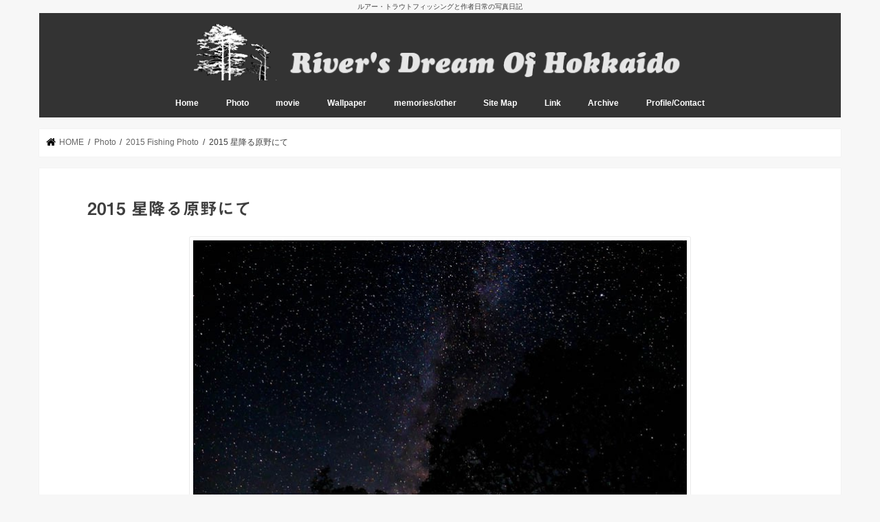

--- FILE ---
content_type: text/html; charset=UTF-8
request_url: https://north-trout.com/main/?page_id=10674
body_size: 22714
content:
<!doctype html>
<!--[if lt IE 7]><html lang="ja" class="no-js lt-ie9 lt-ie8 lt-ie7"><![endif]-->
<!--[if (IE 7)&!(IEMobile)]><html lang="ja" class="no-js lt-ie9 lt-ie8"><![endif]-->
<!--[if (IE 8)&!(IEMobile)]><html lang="ja" class="no-js lt-ie9"><![endif]-->
<!--[if gt IE 8]><!--> <html lang="ja" class="no-js"><!--<![endif]-->

<head>
<meta charset="utf-8">
<meta http-equiv="X-UA-Compatible" content="IE=edge">
<title>  2015 星降る原野にて | River&#039;s Dream Of Hokkaido</title>
<meta name="HandheldFriendly" content="True">
<meta name="MobileOptimized" content="320">
<meta name="viewport" content="width=device-width, initial-scale=1"/>

<link rel="apple-touch-icon" href="https://north-trout.com/main/wp-content/uploads/2019/01/mori144.png">
<link rel="icon" href="https://north-trout.com/main/wp-content/uploads/2019/01/mori32.png">

<link rel="pingback" href="https://north-trout.com/main/xmlrpc.php">

<!--[if IE]>
<link rel="shortcut icon" href="https://north-trout.com/main/wp-content/uploads/2019/01/mori32.png">
<![endif]-->
<!--[if lt IE 9]>
<script src="//html5shiv.googlecode.com/svn/trunk/html5.js"></script>
<script src="//css3-mediaqueries-js.googlecode.com/svn/trunk/css3-mediaqueries.js"></script>
<![endif]-->

<!-- GAタグ -->
<script async src="https://www.googletagmanager.com/gtag/js?id=UA-23247614-1"></script>
<script>
  window.dataLayer = window.dataLayer || [];
  function gtag(){dataLayer.push(arguments);}
  gtag('js', new Date());

  gtag('config', 'UA-23247614-1');
</script>


<meta name='robots' content='max-image-preview:large' />
<link rel='dns-prefetch' href='//webfonts.xserver.jp' />
<link rel='dns-prefetch' href='//ajax.googleapis.com' />
<link rel='dns-prefetch' href='//cdn.jsdelivr.net' />
<link rel='dns-prefetch' href='//fonts.googleapis.com' />
<link rel='dns-prefetch' href='//maxcdn.bootstrapcdn.com' />
<link rel="alternate" type="application/rss+xml" title="River&#039;s Dream Of Hokkaido &raquo; フィード" href="https://north-trout.com/main/?feed=rss2" />
<link rel="alternate" type="application/rss+xml" title="River&#039;s Dream Of Hokkaido &raquo; コメントフィード" href="https://north-trout.com/main/?feed=comments-rss2" />
<link rel="alternate" title="oEmbed (JSON)" type="application/json+oembed" href="https://north-trout.com/main/index.php?rest_route=%2Foembed%2F1.0%2Fembed&#038;url=https%3A%2F%2Fnorth-trout.com%2Fmain%2F%3Fpage_id%3D10674" />
<link rel="alternate" title="oEmbed (XML)" type="text/xml+oembed" href="https://north-trout.com/main/index.php?rest_route=%2Foembed%2F1.0%2Fembed&#038;url=https%3A%2F%2Fnorth-trout.com%2Fmain%2F%3Fpage_id%3D10674&#038;format=xml" />
<style id='wp-img-auto-sizes-contain-inline-css' type='text/css'>
img:is([sizes=auto i],[sizes^="auto," i]){contain-intrinsic-size:3000px 1500px}
/*# sourceURL=wp-img-auto-sizes-contain-inline-css */
</style>
<link rel='stylesheet' id='external-links-css' href='https://north-trout.com/main/wp-content/plugins/sem-external-links/sem-external-links.css' type='text/css' media='all' />
<style id='wp-emoji-styles-inline-css' type='text/css'>

	img.wp-smiley, img.emoji {
		display: inline !important;
		border: none !important;
		box-shadow: none !important;
		height: 1em !important;
		width: 1em !important;
		margin: 0 0.07em !important;
		vertical-align: -0.1em !important;
		background: none !important;
		padding: 0 !important;
	}
/*# sourceURL=wp-emoji-styles-inline-css */
</style>
<style id='wp-block-library-inline-css' type='text/css'>
:root{--wp-block-synced-color:#7a00df;--wp-block-synced-color--rgb:122,0,223;--wp-bound-block-color:var(--wp-block-synced-color);--wp-editor-canvas-background:#ddd;--wp-admin-theme-color:#007cba;--wp-admin-theme-color--rgb:0,124,186;--wp-admin-theme-color-darker-10:#006ba1;--wp-admin-theme-color-darker-10--rgb:0,107,160.5;--wp-admin-theme-color-darker-20:#005a87;--wp-admin-theme-color-darker-20--rgb:0,90,135;--wp-admin-border-width-focus:2px}@media (min-resolution:192dpi){:root{--wp-admin-border-width-focus:1.5px}}.wp-element-button{cursor:pointer}:root .has-very-light-gray-background-color{background-color:#eee}:root .has-very-dark-gray-background-color{background-color:#313131}:root .has-very-light-gray-color{color:#eee}:root .has-very-dark-gray-color{color:#313131}:root .has-vivid-green-cyan-to-vivid-cyan-blue-gradient-background{background:linear-gradient(135deg,#00d084,#0693e3)}:root .has-purple-crush-gradient-background{background:linear-gradient(135deg,#34e2e4,#4721fb 50%,#ab1dfe)}:root .has-hazy-dawn-gradient-background{background:linear-gradient(135deg,#faaca8,#dad0ec)}:root .has-subdued-olive-gradient-background{background:linear-gradient(135deg,#fafae1,#67a671)}:root .has-atomic-cream-gradient-background{background:linear-gradient(135deg,#fdd79a,#004a59)}:root .has-nightshade-gradient-background{background:linear-gradient(135deg,#330968,#31cdcf)}:root .has-midnight-gradient-background{background:linear-gradient(135deg,#020381,#2874fc)}:root{--wp--preset--font-size--normal:16px;--wp--preset--font-size--huge:42px}.has-regular-font-size{font-size:1em}.has-larger-font-size{font-size:2.625em}.has-normal-font-size{font-size:var(--wp--preset--font-size--normal)}.has-huge-font-size{font-size:var(--wp--preset--font-size--huge)}.has-text-align-center{text-align:center}.has-text-align-left{text-align:left}.has-text-align-right{text-align:right}.has-fit-text{white-space:nowrap!important}#end-resizable-editor-section{display:none}.aligncenter{clear:both}.items-justified-left{justify-content:flex-start}.items-justified-center{justify-content:center}.items-justified-right{justify-content:flex-end}.items-justified-space-between{justify-content:space-between}.screen-reader-text{border:0;clip-path:inset(50%);height:1px;margin:-1px;overflow:hidden;padding:0;position:absolute;width:1px;word-wrap:normal!important}.screen-reader-text:focus{background-color:#ddd;clip-path:none;color:#444;display:block;font-size:1em;height:auto;left:5px;line-height:normal;padding:15px 23px 14px;text-decoration:none;top:5px;width:auto;z-index:100000}html :where(.has-border-color){border-style:solid}html :where([style*=border-top-color]){border-top-style:solid}html :where([style*=border-right-color]){border-right-style:solid}html :where([style*=border-bottom-color]){border-bottom-style:solid}html :where([style*=border-left-color]){border-left-style:solid}html :where([style*=border-width]){border-style:solid}html :where([style*=border-top-width]){border-top-style:solid}html :where([style*=border-right-width]){border-right-style:solid}html :where([style*=border-bottom-width]){border-bottom-style:solid}html :where([style*=border-left-width]){border-left-style:solid}html :where(img[class*=wp-image-]){height:auto;max-width:100%}:where(figure){margin:0 0 1em}html :where(.is-position-sticky){--wp-admin--admin-bar--position-offset:var(--wp-admin--admin-bar--height,0px)}@media screen and (max-width:600px){html :where(.is-position-sticky){--wp-admin--admin-bar--position-offset:0px}}

/*# sourceURL=wp-block-library-inline-css */
</style><style id='global-styles-inline-css' type='text/css'>
:root{--wp--preset--aspect-ratio--square: 1;--wp--preset--aspect-ratio--4-3: 4/3;--wp--preset--aspect-ratio--3-4: 3/4;--wp--preset--aspect-ratio--3-2: 3/2;--wp--preset--aspect-ratio--2-3: 2/3;--wp--preset--aspect-ratio--16-9: 16/9;--wp--preset--aspect-ratio--9-16: 9/16;--wp--preset--color--black: #000000;--wp--preset--color--cyan-bluish-gray: #abb8c3;--wp--preset--color--white: #ffffff;--wp--preset--color--pale-pink: #f78da7;--wp--preset--color--vivid-red: #cf2e2e;--wp--preset--color--luminous-vivid-orange: #ff6900;--wp--preset--color--luminous-vivid-amber: #fcb900;--wp--preset--color--light-green-cyan: #7bdcb5;--wp--preset--color--vivid-green-cyan: #00d084;--wp--preset--color--pale-cyan-blue: #8ed1fc;--wp--preset--color--vivid-cyan-blue: #0693e3;--wp--preset--color--vivid-purple: #9b51e0;--wp--preset--gradient--vivid-cyan-blue-to-vivid-purple: linear-gradient(135deg,rgb(6,147,227) 0%,rgb(155,81,224) 100%);--wp--preset--gradient--light-green-cyan-to-vivid-green-cyan: linear-gradient(135deg,rgb(122,220,180) 0%,rgb(0,208,130) 100%);--wp--preset--gradient--luminous-vivid-amber-to-luminous-vivid-orange: linear-gradient(135deg,rgb(252,185,0) 0%,rgb(255,105,0) 100%);--wp--preset--gradient--luminous-vivid-orange-to-vivid-red: linear-gradient(135deg,rgb(255,105,0) 0%,rgb(207,46,46) 100%);--wp--preset--gradient--very-light-gray-to-cyan-bluish-gray: linear-gradient(135deg,rgb(238,238,238) 0%,rgb(169,184,195) 100%);--wp--preset--gradient--cool-to-warm-spectrum: linear-gradient(135deg,rgb(74,234,220) 0%,rgb(151,120,209) 20%,rgb(207,42,186) 40%,rgb(238,44,130) 60%,rgb(251,105,98) 80%,rgb(254,248,76) 100%);--wp--preset--gradient--blush-light-purple: linear-gradient(135deg,rgb(255,206,236) 0%,rgb(152,150,240) 100%);--wp--preset--gradient--blush-bordeaux: linear-gradient(135deg,rgb(254,205,165) 0%,rgb(254,45,45) 50%,rgb(107,0,62) 100%);--wp--preset--gradient--luminous-dusk: linear-gradient(135deg,rgb(255,203,112) 0%,rgb(199,81,192) 50%,rgb(65,88,208) 100%);--wp--preset--gradient--pale-ocean: linear-gradient(135deg,rgb(255,245,203) 0%,rgb(182,227,212) 50%,rgb(51,167,181) 100%);--wp--preset--gradient--electric-grass: linear-gradient(135deg,rgb(202,248,128) 0%,rgb(113,206,126) 100%);--wp--preset--gradient--midnight: linear-gradient(135deg,rgb(2,3,129) 0%,rgb(40,116,252) 100%);--wp--preset--font-size--small: 13px;--wp--preset--font-size--medium: 20px;--wp--preset--font-size--large: 36px;--wp--preset--font-size--x-large: 42px;--wp--preset--spacing--20: 0.44rem;--wp--preset--spacing--30: 0.67rem;--wp--preset--spacing--40: 1rem;--wp--preset--spacing--50: 1.5rem;--wp--preset--spacing--60: 2.25rem;--wp--preset--spacing--70: 3.38rem;--wp--preset--spacing--80: 5.06rem;--wp--preset--shadow--natural: 6px 6px 9px rgba(0, 0, 0, 0.2);--wp--preset--shadow--deep: 12px 12px 50px rgba(0, 0, 0, 0.4);--wp--preset--shadow--sharp: 6px 6px 0px rgba(0, 0, 0, 0.2);--wp--preset--shadow--outlined: 6px 6px 0px -3px rgb(255, 255, 255), 6px 6px rgb(0, 0, 0);--wp--preset--shadow--crisp: 6px 6px 0px rgb(0, 0, 0);}:where(.is-layout-flex){gap: 0.5em;}:where(.is-layout-grid){gap: 0.5em;}body .is-layout-flex{display: flex;}.is-layout-flex{flex-wrap: wrap;align-items: center;}.is-layout-flex > :is(*, div){margin: 0;}body .is-layout-grid{display: grid;}.is-layout-grid > :is(*, div){margin: 0;}:where(.wp-block-columns.is-layout-flex){gap: 2em;}:where(.wp-block-columns.is-layout-grid){gap: 2em;}:where(.wp-block-post-template.is-layout-flex){gap: 1.25em;}:where(.wp-block-post-template.is-layout-grid){gap: 1.25em;}.has-black-color{color: var(--wp--preset--color--black) !important;}.has-cyan-bluish-gray-color{color: var(--wp--preset--color--cyan-bluish-gray) !important;}.has-white-color{color: var(--wp--preset--color--white) !important;}.has-pale-pink-color{color: var(--wp--preset--color--pale-pink) !important;}.has-vivid-red-color{color: var(--wp--preset--color--vivid-red) !important;}.has-luminous-vivid-orange-color{color: var(--wp--preset--color--luminous-vivid-orange) !important;}.has-luminous-vivid-amber-color{color: var(--wp--preset--color--luminous-vivid-amber) !important;}.has-light-green-cyan-color{color: var(--wp--preset--color--light-green-cyan) !important;}.has-vivid-green-cyan-color{color: var(--wp--preset--color--vivid-green-cyan) !important;}.has-pale-cyan-blue-color{color: var(--wp--preset--color--pale-cyan-blue) !important;}.has-vivid-cyan-blue-color{color: var(--wp--preset--color--vivid-cyan-blue) !important;}.has-vivid-purple-color{color: var(--wp--preset--color--vivid-purple) !important;}.has-black-background-color{background-color: var(--wp--preset--color--black) !important;}.has-cyan-bluish-gray-background-color{background-color: var(--wp--preset--color--cyan-bluish-gray) !important;}.has-white-background-color{background-color: var(--wp--preset--color--white) !important;}.has-pale-pink-background-color{background-color: var(--wp--preset--color--pale-pink) !important;}.has-vivid-red-background-color{background-color: var(--wp--preset--color--vivid-red) !important;}.has-luminous-vivid-orange-background-color{background-color: var(--wp--preset--color--luminous-vivid-orange) !important;}.has-luminous-vivid-amber-background-color{background-color: var(--wp--preset--color--luminous-vivid-amber) !important;}.has-light-green-cyan-background-color{background-color: var(--wp--preset--color--light-green-cyan) !important;}.has-vivid-green-cyan-background-color{background-color: var(--wp--preset--color--vivid-green-cyan) !important;}.has-pale-cyan-blue-background-color{background-color: var(--wp--preset--color--pale-cyan-blue) !important;}.has-vivid-cyan-blue-background-color{background-color: var(--wp--preset--color--vivid-cyan-blue) !important;}.has-vivid-purple-background-color{background-color: var(--wp--preset--color--vivid-purple) !important;}.has-black-border-color{border-color: var(--wp--preset--color--black) !important;}.has-cyan-bluish-gray-border-color{border-color: var(--wp--preset--color--cyan-bluish-gray) !important;}.has-white-border-color{border-color: var(--wp--preset--color--white) !important;}.has-pale-pink-border-color{border-color: var(--wp--preset--color--pale-pink) !important;}.has-vivid-red-border-color{border-color: var(--wp--preset--color--vivid-red) !important;}.has-luminous-vivid-orange-border-color{border-color: var(--wp--preset--color--luminous-vivid-orange) !important;}.has-luminous-vivid-amber-border-color{border-color: var(--wp--preset--color--luminous-vivid-amber) !important;}.has-light-green-cyan-border-color{border-color: var(--wp--preset--color--light-green-cyan) !important;}.has-vivid-green-cyan-border-color{border-color: var(--wp--preset--color--vivid-green-cyan) !important;}.has-pale-cyan-blue-border-color{border-color: var(--wp--preset--color--pale-cyan-blue) !important;}.has-vivid-cyan-blue-border-color{border-color: var(--wp--preset--color--vivid-cyan-blue) !important;}.has-vivid-purple-border-color{border-color: var(--wp--preset--color--vivid-purple) !important;}.has-vivid-cyan-blue-to-vivid-purple-gradient-background{background: var(--wp--preset--gradient--vivid-cyan-blue-to-vivid-purple) !important;}.has-light-green-cyan-to-vivid-green-cyan-gradient-background{background: var(--wp--preset--gradient--light-green-cyan-to-vivid-green-cyan) !important;}.has-luminous-vivid-amber-to-luminous-vivid-orange-gradient-background{background: var(--wp--preset--gradient--luminous-vivid-amber-to-luminous-vivid-orange) !important;}.has-luminous-vivid-orange-to-vivid-red-gradient-background{background: var(--wp--preset--gradient--luminous-vivid-orange-to-vivid-red) !important;}.has-very-light-gray-to-cyan-bluish-gray-gradient-background{background: var(--wp--preset--gradient--very-light-gray-to-cyan-bluish-gray) !important;}.has-cool-to-warm-spectrum-gradient-background{background: var(--wp--preset--gradient--cool-to-warm-spectrum) !important;}.has-blush-light-purple-gradient-background{background: var(--wp--preset--gradient--blush-light-purple) !important;}.has-blush-bordeaux-gradient-background{background: var(--wp--preset--gradient--blush-bordeaux) !important;}.has-luminous-dusk-gradient-background{background: var(--wp--preset--gradient--luminous-dusk) !important;}.has-pale-ocean-gradient-background{background: var(--wp--preset--gradient--pale-ocean) !important;}.has-electric-grass-gradient-background{background: var(--wp--preset--gradient--electric-grass) !important;}.has-midnight-gradient-background{background: var(--wp--preset--gradient--midnight) !important;}.has-small-font-size{font-size: var(--wp--preset--font-size--small) !important;}.has-medium-font-size{font-size: var(--wp--preset--font-size--medium) !important;}.has-large-font-size{font-size: var(--wp--preset--font-size--large) !important;}.has-x-large-font-size{font-size: var(--wp--preset--font-size--x-large) !important;}
/*# sourceURL=global-styles-inline-css */
</style>

<style id='classic-theme-styles-inline-css' type='text/css'>
/*! This file is auto-generated */
.wp-block-button__link{color:#fff;background-color:#32373c;border-radius:9999px;box-shadow:none;text-decoration:none;padding:calc(.667em + 2px) calc(1.333em + 2px);font-size:1.125em}.wp-block-file__button{background:#32373c;color:#fff;text-decoration:none}
/*# sourceURL=/wp-includes/css/classic-themes.min.css */
</style>
<link rel='stylesheet' id='child-pages-shortcode-css-css' href='https://north-trout.com/main/wp-content/plugins/child-pages-shortcode/css/child-pages-shortcode.min.css' type='text/css' media='all' />
<link rel='stylesheet' id='style-css' href='https://north-trout.com/main/wp-content/themes/jstork/style.css' type='text/css' media='all' />
<link rel='stylesheet' id='child-style-css' href='https://north-trout.com/main/wp-content/themes/jstork_custom/style.css' type='text/css' media='all' />
<link rel='stylesheet' id='slick-css' href='https://north-trout.com/main/wp-content/themes/jstork/library/css/slick.css' type='text/css' media='all' />
<link rel='stylesheet' id='shortcode-css' href='https://north-trout.com/main/wp-content/themes/jstork/library/css/shortcode.css' type='text/css' media='all' />
<link rel='stylesheet' id='gf_Concert-css' href='//fonts.googleapis.com/css?family=Concert+One' type='text/css' media='all' />
<link rel='stylesheet' id='gf_Lato-css' href='//fonts.googleapis.com/css?family=Lato' type='text/css' media='all' />
<link rel='stylesheet' id='fontawesome-css' href='//maxcdn.bootstrapcdn.com/font-awesome/4.7.0/css/font-awesome.min.css' type='text/css' media='all' />
<link rel='stylesheet' id='remodal-css' href='https://north-trout.com/main/wp-content/themes/jstork/library/css/remodal.css' type='text/css' media='all' />
<link rel='stylesheet' id='animate-css' href='https://north-trout.com/main/wp-content/themes/jstork/library/css/animate.min.css' type='text/css' media='all' />
<script type="text/javascript" src="//ajax.googleapis.com/ajax/libs/jquery/1.12.4/jquery.min.js" id="jquery-js"></script>
<script type="text/javascript" src="//webfonts.xserver.jp/js/xserverv3.js?fadein=0" id="typesquare_std-js"></script>
<script type="text/javascript" src="https://north-trout.com/main/wp-content/plugins/child-pages-shortcode/js/child-pages-shortcode.min.js" id="child-pages-shortcode-js"></script>
<link rel="https://api.w.org/" href="https://north-trout.com/main/index.php?rest_route=/" /><link rel="alternate" title="JSON" type="application/json" href="https://north-trout.com/main/index.php?rest_route=/wp/v2/pages/10674" /><link rel="EditURI" type="application/rsd+xml" title="RSD" href="https://north-trout.com/main/xmlrpc.php?rsd" />

<link rel="canonical" href="https://north-trout.com/main/?page_id=10674" />
<link rel='shortlink' href='https://north-trout.com/main/?p=10674' />
<style type='text/css'>
h1,h2,h3,h1:lang(ja),h2:lang(ja),h3:lang(ja),.entry-title:lang(ja){ font-family: "見出ゴMB31";}h4,h5,h6,h4:lang(ja),h5:lang(ja),h6:lang(ja),div.entry-meta span:lang(ja),footer.entry-footer span:lang(ja){ font-family: "見出ゴMB31";}.hentry,.entry-content p,.post-inner.entry-content p,#comments div:lang(ja){ font-family: "TBUDゴシック R";}strong,b,#comments .comment-author .fn:lang(ja){ font-family: "TBUDゴシック E";}</style>
<!-- Analytics by WP Statistics - https://wp-statistics.com -->
<style type="text/css">
body{color: #3E3E3E;}
a, #breadcrumb li.bc_homelink a::before, .authorbox .author_sns li a::before{color: #000000;}
a:hover{color: #dd3333;}
.article-footer .post-categories li a,.article-footer .tags a,.accordionBtn{  background: #000000;  border-color: #000000;}
.article-footer .tags a{color:#000000; background: none;}
.article-footer .post-categories li a:hover,.article-footer .tags a:hover,.accordionBtn.active{ background:#dd3333;  border-color:#dd3333;}
input[type="text"],input[type="password"],input[type="datetime"],input[type="datetime-local"],input[type="date"],input[type="month"],input[type="time"],input[type="week"],input[type="number"],input[type="email"],input[type="url"],input[type="search"],input[type="tel"],input[type="color"],select,textarea,.field { background-color: #ffffff;}
.header{color: #ffffff;}
.bgfull .header,.header.bg,.header #inner-header,.menu-sp{background: #333333;}
#logo a{color: #ffffff;}
#g_nav .nav li a,.nav_btn,.menu-sp a,.menu-sp a,.menu-sp > ul:after{color: ;}
#logo a:hover,#g_nav .nav li a:hover,.nav_btn:hover{color:#3c97c4;}
@media only screen and (min-width: 768px) {
.nav > li > a:after{background: #3c97c4;}
.nav ul {background: #333333;}
#g_nav .nav li ul.sub-menu li a{color: #f7f7f7;}
}
@media only screen and (max-width: 1165px) {
.site_description{background: #333333; color: #ffffff;}
}
#inner-content, #breadcrumb, .entry-content blockquote:before, .entry-content blockquote:after{background: #ffffff}
.top-post-list .post-list:before{background: #000000;}
.widget li a:after{color: #000000;}
.entry-content h2,.widgettitle,.accordion::before{background: #bfbfbf; color: #000000;}
.entry-content h3{border-color: #bfbfbf;}
.h_boader .entry-content h2{border-color: #bfbfbf; color: #3E3E3E;}
.h_balloon .entry-content h2:after{border-top-color: #bfbfbf;}
.entry-content ul li:before{ background: #bfbfbf;}
.entry-content ol li:before{ background: #bfbfbf;}
.post-list-card .post-list .eyecatch .cat-name,.top-post-list .post-list .eyecatch .cat-name,.byline .cat-name,.single .authorbox .author-newpost li .cat-name,.related-box li .cat-name,.carouselwrap .cat-name,.eyecatch .cat-name{background: #032575; color:  #ffffff;}
ul.wpp-list li a:before{background: #bfbfbf; color: #000000;}
.readmore a{border:1px solid #000000;color:#000000;}
.readmore a:hover{background:#000000;color:#fff;}
.btn-wrap a{background: #000000;border: 1px solid #000000;}
.btn-wrap a:hover{background: #dd3333;border-color: #dd3333;}
.btn-wrap.simple a{border:1px solid #000000;color:#000000;}
.btn-wrap.simple a:hover{background:#000000;}
.blue-btn, .comment-reply-link, #submit { background-color: #000000; }
.blue-btn:hover, .comment-reply-link:hover, #submit:hover, .blue-btn:focus, .comment-reply-link:focus, #submit:focus {background-color: #dd3333; }
#sidebar1{color: #000000;}
.widget:not(.widget_text) a{color:#666666;}
.widget:not(.widget_text) a:hover{color:#dd3333;}
.bgfull #footer-top,#footer-top .inner,.cta-inner{background-color: #333333; color: #ffffff;}
.footer a,#footer-top a{color: #f7f7f7;}
#footer-top .widgettitle{color: #ffffff;}
.bgfull .footer,.footer.bg,.footer .inner {background-color: #333333;color: #ffffff;}
.footer-links li a:before{ color: #333333;}
.pagination a, .pagination span,.page-links a{border-color: #000000; color: #000000;}
.pagination .current,.pagination .current:hover,.page-links ul > li > span{background-color: #000000; border-color: #000000;}
.pagination a:hover, .pagination a:focus,.page-links a:hover, .page-links a:focus{background-color: #000000; color: #fff;}
</style>

</head>

<body class="wp-singular page-template page-template-page-full page-template-page-full-php page page-id-10674 page-child parent-pageid-10280 wp-theme-jstork wp-child-theme-jstork_custom bgnormal  h_default sidebarright date_on">
<div id="container" class="h_default sidebarright date_on">

<p class="site_description">ルアー・トラウトフィッシングと作者日常の写真日記</p><header class="header animated fadeIn  headercenter" role="banner">
<div id="inner-header" class="wrap cf">
<div id="logo" class="gf fs_m">
<p class="h1 img"><a href="https://north-trout.com/main"><img src="https://north-trout.com/main/wp-content/uploads/2016/12/title.png" alt="River&#039;s Dream Of Hokkaido"></a></p>
</div>

<nav id="g_nav" role="navigation">

<ul id="menu-%e3%82%b9%e3%83%88%e3%83%bc%e3%82%afmenu" class="nav top-nav cf"><li id="menu-item-11797" class="menu-item menu-item-type-custom menu-item-object-custom menu-item-home menu-item-11797"><a href="http://north-trout.com/main">Home</a></li>
<li id="menu-item-11798" class="menu-item menu-item-type-post_type menu-item-object-page current-page-ancestor current-menu-ancestor current_page_ancestor menu-item-has-children menu-item-11798"><a href="https://north-trout.com/main/?page_id=1620">Photo</a>
<ul class="sub-menu">
	<li id="menu-item-16907" class="menu-item menu-item-type-post_type menu-item-object-page menu-item-has-children menu-item-16907"><a href="https://north-trout.com/main/?page_id=16906">2025 Fishing Photo</a>
	<ul class="sub-menu">
		<li id="menu-item-16932" class="menu-item menu-item-type-post_type menu-item-object-page menu-item-16932"><a href="https://north-trout.com/main/?page_id=16908">2025 南西諸島の釣り</a></li>
		<li id="menu-item-16991" class="menu-item menu-item-type-post_type menu-item-object-page menu-item-16991"><a href="https://north-trout.com/main/?page_id=16978">2025 盛夏の道東にて</a></li>
	</ul>
</li>
	<li id="menu-item-16238" class="menu-item menu-item-type-post_type menu-item-object-page menu-item-has-children menu-item-16238"><a href="https://north-trout.com/main/?page_id=16222">2024 Fishing Photo</a>
	<ul class="sub-menu">
		<li id="menu-item-16713" class="menu-item menu-item-type-post_type menu-item-object-page menu-item-16713"><a href="https://north-trout.com/main/?page_id=16700">2024 晩秋の渓とエノキタケ</a></li>
		<li id="menu-item-16576" class="menu-item menu-item-type-post_type menu-item-object-page menu-item-16576"><a href="https://north-trout.com/main/?page_id=16568">2024 秋の訪れ</a></li>
		<li id="menu-item-16505" class="menu-item menu-item-type-post_type menu-item-object-page menu-item-16505"><a href="https://north-trout.com/main/?page_id=16489">2024 阿寒湖のボートフィッシング</a></li>
		<li id="menu-item-16485" class="menu-item menu-item-type-post_type menu-item-object-page menu-item-16485"><a href="https://north-trout.com/main/?page_id=16476">2024 ノハナショウブの咲く頃</a></li>
		<li id="menu-item-16463" class="menu-item menu-item-type-post_type menu-item-object-page menu-item-16463"><a href="https://north-trout.com/main/?page_id=16453">2024 初夏の道南にて</a></li>
		<li id="menu-item-16447" class="menu-item menu-item-type-post_type menu-item-object-page menu-item-16447"><a href="https://north-trout.com/main/?page_id=16437">2024 エゾカンゾウの咲く頃</a></li>
		<li id="menu-item-16237" class="menu-item menu-item-type-post_type menu-item-object-page menu-item-16237"><a href="https://north-trout.com/main/?page_id=16224">2024 春の道南渓流にて</a></li>
	</ul>
</li>
	<li id="menu-item-15611" class="menu-item menu-item-type-post_type menu-item-object-page menu-item-has-children menu-item-15611"><a href="https://north-trout.com/main/?page_id=15610">2023 Fishing Photo</a>
	<ul class="sub-menu">
		<li id="menu-item-16182" class="menu-item menu-item-type-post_type menu-item-object-page menu-item-16182"><a href="https://north-trout.com/main/?page_id=16175">2023 エノキタケの季節（No Fish）</a></li>
		<li id="menu-item-16124" class="menu-item menu-item-type-post_type menu-item-object-page menu-item-16124"><a href="https://north-trout.com/main/?page_id=16123">2023 キノコ探索とアメマス</a></li>
		<li id="menu-item-16022" class="menu-item menu-item-type-post_type menu-item-object-page menu-item-16022"><a href="https://north-trout.com/main/?page_id=16011">2023 盛夏のアメマス釣り 2</a></li>
		<li id="menu-item-15949" class="menu-item menu-item-type-post_type menu-item-object-page menu-item-15949"><a href="https://north-trout.com/main/?page_id=15906">2023 盛夏のアメマス釣り</a></li>
		<li id="menu-item-15898" class="menu-item menu-item-type-post_type menu-item-object-page menu-item-15898"><a href="https://north-trout.com/main/?page_id=15883">2023 道東の山上湖と渓流</a></li>
		<li id="menu-item-15723" class="menu-item menu-item-type-post_type menu-item-object-page menu-item-15723"><a href="https://north-trout.com/main/?page_id=15711">2023 道南の山遊び</a></li>
		<li id="menu-item-15684" class="menu-item menu-item-type-post_type menu-item-object-page menu-item-15684"><a href="https://north-trout.com/main/?page_id=15669">2023 春の訪れ</a></li>
		<li id="menu-item-15622" class="menu-item menu-item-type-post_type menu-item-object-page menu-item-15622"><a href="https://north-trout.com/main/?page_id=15612">2023 厳寒の日本海へ</a></li>
	</ul>
</li>
	<li id="menu-item-15078" class="menu-item menu-item-type-post_type menu-item-object-page menu-item-has-children menu-item-15078"><a href="https://north-trout.com/main/?page_id=15076">2022 Fishing Photo</a>
	<ul class="sub-menu">
		<li id="menu-item-15583" class="menu-item menu-item-type-post_type menu-item-object-page menu-item-15583"><a href="https://north-trout.com/main/?page_id=15568">2022 雨と晴れ間の中で</a></li>
		<li id="menu-item-15562" class="menu-item menu-item-type-post_type menu-item-object-page menu-item-15562"><a href="https://north-trout.com/main/?page_id=15552">2022 初冬の渓とエノキタケ</a></li>
		<li id="menu-item-15548" class="menu-item menu-item-type-post_type menu-item-object-page menu-item-15548"><a href="https://north-trout.com/main/?page_id=15537">2022 エノキタケとアメマス</a></li>
		<li id="menu-item-15505" class="menu-item menu-item-type-post_type menu-item-object-page menu-item-15505"><a href="https://north-trout.com/main/?page_id=15482">2022 晩秋の渓と山の幸</a></li>
		<li id="menu-item-15434" class="menu-item menu-item-type-post_type menu-item-object-page menu-item-15434"><a href="https://north-trout.com/main/?page_id=15425">2022 秋の気配</a></li>
		<li id="menu-item-15400" class="menu-item menu-item-type-post_type menu-item-object-page menu-item-15400"><a href="https://north-trout.com/main/?page_id=15391">2022 盛夏のアメマス</a></li>
		<li id="menu-item-15379" class="menu-item menu-item-type-post_type menu-item-object-page menu-item-15379"><a href="https://north-trout.com/main/?page_id=15372">2022 阿寒湖のボートフィッシング</a></li>
		<li id="menu-item-15080" class="menu-item menu-item-type-post_type menu-item-object-page menu-item-15080"><a href="https://north-trout.com/main/?page_id=15062">2022 アメマスと春の使者</a></li>
	</ul>
</li>
	<li id="menu-item-14647" class="menu-item menu-item-type-post_type menu-item-object-page menu-item-has-children menu-item-14647"><a href="https://north-trout.com/main/?page_id=14646">2021 Fishing Photo</a>
	<ul class="sub-menu">
		<li id="menu-item-14966" class="menu-item menu-item-type-post_type menu-item-object-page menu-item-14966"><a href="https://north-trout.com/main/?page_id=14949">2021 紅葉の渓流</a></li>
		<li id="menu-item-14817" class="menu-item menu-item-type-post_type menu-item-object-page menu-item-14817"><a href="https://north-trout.com/main/?page_id=14808">2021 猛暑の合間に</a></li>
		<li id="menu-item-14648" class="menu-item menu-item-type-post_type menu-item-object-page menu-item-14648"><a href="https://north-trout.com/main/?page_id=14639">2021 道南の春</a></li>
	</ul>
</li>
	<li id="menu-item-14266" class="menu-item menu-item-type-post_type menu-item-object-page menu-item-has-children menu-item-14266"><a href="https://north-trout.com/main/?page_id=14264">2020 Fishing Photo</a>
	<ul class="sub-menu">
		<li id="menu-item-14592" class="menu-item menu-item-type-post_type menu-item-object-page menu-item-14592"><a href="https://north-trout.com/main/?page_id=14585">2020 アメマスとエノキタケ</a></li>
		<li id="menu-item-14573" class="menu-item menu-item-type-post_type menu-item-object-page menu-item-14573"><a href="https://north-trout.com/main/?page_id=14553">2020 アメマスとキノコと紅葉と</a></li>
		<li id="menu-item-14423" class="menu-item menu-item-type-post_type menu-item-object-page menu-item-14423"><a href="https://north-trout.com/main/?page_id=14400">2020 西別と原生花園の旅</a></li>
		<li id="menu-item-14386" class="menu-item menu-item-type-post_type menu-item-object-page menu-item-14386"><a href="https://north-trout.com/main/?page_id=14377">2020 夏のアメマス</a></li>
		<li id="menu-item-14265" class="menu-item menu-item-type-post_type menu-item-object-page menu-item-14265"><a href="https://north-trout.com/main/?page_id=14256">2020 早春の山林にて</a></li>
	</ul>
</li>
	<li id="menu-item-13768" class="menu-item menu-item-type-post_type menu-item-object-page menu-item-has-children menu-item-13768"><a href="https://north-trout.com/main/?page_id=13767">2019 Fishing Photo</a>
	<ul class="sub-menu">
		<li id="menu-item-14176" class="menu-item menu-item-type-post_type menu-item-object-page menu-item-14176"><a href="https://north-trout.com/main/?page_id=14167">2019 初冬の道東にて</a></li>
		<li id="menu-item-14151" class="menu-item menu-item-type-post_type menu-item-object-page menu-item-14151"><a href="https://north-trout.com/main/?page_id=14143">2019 道南のキノコ 2</a></li>
		<li id="menu-item-14137" class="menu-item menu-item-type-post_type menu-item-object-page menu-item-14137"><a href="https://north-trout.com/main/?page_id=14124">2019 道南のキノコ</a></li>
		<li id="menu-item-14015" class="menu-item menu-item-type-post_type menu-item-object-page menu-item-14015"><a href="https://north-trout.com/main/?page_id=14005">2019 原生花園とアメマス</a></li>
		<li id="menu-item-13983" class="menu-item menu-item-type-post_type menu-item-object-page menu-item-13983"><a href="https://north-trout.com/main/?page_id=13969">2019 夏のアメマス</a></li>
		<li id="menu-item-13923" class="menu-item menu-item-type-post_type menu-item-object-page menu-item-13923"><a href="https://north-trout.com/main/?page_id=13908">2019 バイカモのゆれる渓</a></li>
		<li id="menu-item-13845" class="menu-item menu-item-type-post_type menu-item-object-page menu-item-13845"><a href="https://north-trout.com/main/?page_id=13832">2019 道南の山林にて</a></li>
		<li id="menu-item-13824" class="menu-item menu-item-type-post_type menu-item-object-page menu-item-13824"><a href="https://north-trout.com/main/?page_id=13812">2019 行者と岩魚の渓</a></li>
		<li id="menu-item-13777" class="menu-item menu-item-type-post_type menu-item-object-page menu-item-13777"><a href="https://north-trout.com/main/?page_id=13769">2019 道南の湖水にて</a></li>
	</ul>
</li>
	<li id="menu-item-13124" class="menu-item menu-item-type-post_type menu-item-object-page menu-item-has-children menu-item-13124"><a href="https://north-trout.com/main/?page_id=13123">2018 Fishing Photo</a>
	<ul class="sub-menu">
		<li id="menu-item-13713" class="menu-item menu-item-type-post_type menu-item-object-page menu-item-13713"><a href="https://north-trout.com/main/?page_id=13706">2018 初冬の大河にて</a></li>
		<li id="menu-item-13697" class="menu-item menu-item-type-post_type menu-item-object-page menu-item-13697"><a href="https://north-trout.com/main/?page_id=13691">2018 秋深まる道南にて</a></li>
		<li id="menu-item-13670" class="menu-item menu-item-type-post_type menu-item-object-page menu-item-13670"><a href="https://north-trout.com/main/?page_id=13661">2018 道南キノコロード</a></li>
		<li id="menu-item-13544" class="menu-item menu-item-type-post_type menu-item-object-page menu-item-13544"><a href="https://north-trout.com/main/?page_id=13492">2018 初夏の道東周遊</a></li>
		<li id="menu-item-13398" class="menu-item menu-item-type-post_type menu-item-object-page menu-item-13398"><a href="https://north-trout.com/main/?page_id=13388">2018 初夏の道東渓流</a></li>
		<li id="menu-item-13371" class="menu-item menu-item-type-post_type menu-item-object-page menu-item-13371"><a href="https://north-trout.com/main/?page_id=13357">2018 道東の湖と渓流</a></li>
		<li id="menu-item-13300" class="menu-item menu-item-type-post_type menu-item-object-page menu-item-13300"><a href="https://north-trout.com/main/?page_id=13288">2018 道南を訪れて</a></li>
		<li id="menu-item-13252" class="menu-item menu-item-type-post_type menu-item-object-page menu-item-13252"><a href="https://north-trout.com/main/?page_id=13243">2018 太平洋オフショア</a></li>
		<li id="menu-item-13221" class="menu-item menu-item-type-post_type menu-item-object-page menu-item-13221"><a href="https://north-trout.com/main/?page_id=13212">2018 初春の道南</a></li>
		<li id="menu-item-13138" class="menu-item menu-item-type-post_type menu-item-object-page menu-item-13138"><a href="https://north-trout.com/main/?page_id=13126">2018 オホーツクにて</a></li>
	</ul>
</li>
	<li id="menu-item-12239" class="menu-item menu-item-type-post_type menu-item-object-page menu-item-has-children menu-item-12239"><a href="https://north-trout.com/main/?page_id=12238">2017 Fishing Photo</a>
	<ul class="sub-menu">
		<li id="menu-item-13112" class="menu-item menu-item-type-post_type menu-item-object-page menu-item-13112"><a href="https://north-trout.com/main/?page_id=13106">2017 冬の日本海へ</a></li>
		<li id="menu-item-13080" class="menu-item menu-item-type-post_type menu-item-object-page menu-item-13080"><a href="https://north-trout.com/main/?page_id=13070">2017 十勝川本流にて</a></li>
		<li id="menu-item-13048" class="menu-item menu-item-type-post_type menu-item-object-page menu-item-13048"><a href="https://north-trout.com/main/?page_id=13041">2017 鮭の上る川へ</a></li>
		<li id="menu-item-13029" class="menu-item menu-item-type-post_type menu-item-object-page menu-item-13029"><a href="https://north-trout.com/main/?page_id=13021">2017 エノキタケの季節</a></li>
		<li id="menu-item-13017" class="menu-item menu-item-type-post_type menu-item-object-page menu-item-13017"><a href="https://north-trout.com/main/?page_id=13006">2017 紅葉とアメマス</a></li>
		<li id="menu-item-12767" class="menu-item menu-item-type-post_type menu-item-object-page menu-item-12767"><a href="https://north-trout.com/main/?page_id=12745">2017 夏の道東行脚</a></li>
		<li id="menu-item-12736" class="menu-item menu-item-type-post_type menu-item-object-page menu-item-12736"><a href="https://north-trout.com/main/?page_id=12725">2017 夏のアメマス</a></li>
		<li id="menu-item-12569" class="menu-item menu-item-type-post_type menu-item-object-page menu-item-12569"><a href="https://north-trout.com/main/?page_id=12554">2017 阿寒湖にて</a></li>
		<li id="menu-item-12458" class="menu-item menu-item-type-post_type menu-item-object-page menu-item-12458"><a href="https://north-trout.com/main/?page_id=12443">2017 Spring ephemeral</a></li>
		<li id="menu-item-12398" class="menu-item menu-item-type-post_type menu-item-object-page menu-item-12398"><a href="https://north-trout.com/main/?page_id=12388">2017 道南ソルトゲーム</a></li>
		<li id="menu-item-12310" class="menu-item menu-item-type-post_type menu-item-object-page menu-item-12310"><a href="https://north-trout.com/main/?page_id=12301">2017 大沼のワカサギ釣り</a></li>
		<li id="menu-item-12258" class="menu-item menu-item-type-post_type menu-item-object-page menu-item-12258"><a href="https://north-trout.com/main/?page_id=12242">2017 網走湖にて</a></li>
	</ul>
</li>
	<li id="menu-item-11799" class="menu-item menu-item-type-post_type menu-item-object-page menu-item-has-children menu-item-11799"><a href="https://north-trout.com/main/?page_id=10806">2016 Fishing Photo</a>
	<ul class="sub-menu">
		<li id="menu-item-12228" class="menu-item menu-item-type-post_type menu-item-object-page menu-item-12228"><a href="https://north-trout.com/main/?page_id=12216">2016 Final Chapter</a></li>
		<li id="menu-item-11816" class="menu-item menu-item-type-post_type menu-item-object-page menu-item-11816"><a href="https://north-trout.com/main/?page_id=11776">2016 晩秋の道南にて 3</a></li>
		<li id="menu-item-11815" class="menu-item menu-item-type-post_type menu-item-object-page menu-item-11815"><a href="https://north-trout.com/main/?page_id=11765">2016 晩秋の道南にて 2</a></li>
		<li id="menu-item-11814" class="menu-item menu-item-type-post_type menu-item-object-page menu-item-11814"><a href="https://north-trout.com/main/?page_id=11748">2016 晩秋の道南にて</a></li>
		<li id="menu-item-11813" class="menu-item menu-item-type-post_type menu-item-object-page menu-item-11813"><a href="https://north-trout.com/main/?page_id=11688">2016 秋の道東周遊</a></li>
		<li id="menu-item-11812" class="menu-item menu-item-type-post_type menu-item-object-page menu-item-11812"><a href="https://north-trout.com/main/?page_id=11662">2016 道南の渓と秋の恵み</a></li>
		<li id="menu-item-11811" class="menu-item menu-item-type-post_type menu-item-object-page menu-item-11811"><a href="https://north-trout.com/main/?page_id=11553">2016 道央の渓流</a></li>
		<li id="menu-item-11810" class="menu-item menu-item-type-post_type menu-item-object-page menu-item-11810"><a href="https://north-trout.com/main/?page_id=11535">2016 盛夏のアメマス</a></li>
		<li id="menu-item-11809" class="menu-item menu-item-type-post_type menu-item-object-page menu-item-11809"><a href="https://north-trout.com/main/?page_id=11500">2016 道東の渓流と湖</a></li>
		<li id="menu-item-11808" class="menu-item menu-item-type-post_type menu-item-object-page menu-item-11808"><a href="https://north-trout.com/main/?page_id=11340">2016 新緑の道東渓流２</a></li>
		<li id="menu-item-11807" class="menu-item menu-item-type-post_type menu-item-object-page menu-item-11807"><a href="https://north-trout.com/main/?page_id=11295">2016 新緑の道東渓流</a></li>
		<li id="menu-item-11806" class="menu-item menu-item-type-post_type menu-item-object-page menu-item-11806"><a href="https://north-trout.com/main/?page_id=11286">2016 道東の湖水にて</a></li>
		<li id="menu-item-11805" class="menu-item menu-item-type-post_type menu-item-object-page menu-item-11805"><a href="https://north-trout.com/main/?page_id=11209">2016 春の道南渓流</a></li>
		<li id="menu-item-11804" class="menu-item menu-item-type-post_type menu-item-object-page menu-item-11804"><a href="https://north-trout.com/main/?page_id=11197">2016 春の道東周遊</a></li>
		<li id="menu-item-11803" class="menu-item menu-item-type-post_type menu-item-object-page menu-item-11803"><a href="https://north-trout.com/main/?page_id=11179">2016 道南の春</a></li>
		<li id="menu-item-11802" class="menu-item menu-item-type-post_type menu-item-object-page menu-item-11802"><a href="https://north-trout.com/main/?page_id=11148">2016 太平洋オフショア</a></li>
		<li id="menu-item-11801" class="menu-item menu-item-type-post_type menu-item-object-page menu-item-11801"><a href="https://north-trout.com/main/?page_id=11130">2016 早春の道南</a></li>
		<li id="menu-item-11800" class="menu-item menu-item-type-post_type menu-item-object-page menu-item-11800"><a href="https://north-trout.com/main/?page_id=11096">2016 道南の湖水にて</a></li>
		<li id="menu-item-12295" class="menu-item menu-item-type-post_type menu-item-object-page menu-item-12295"><a href="https://north-trout.com/main/?page_id=10807">2016 オホーツクの湖上で</a></li>
	</ul>
</li>
	<li id="menu-item-11841" class="menu-item menu-item-type-post_type menu-item-object-page current-page-ancestor current-menu-ancestor current-menu-parent current-page-parent current_page_parent current_page_ancestor menu-item-has-children menu-item-11841"><a href="https://north-trout.com/main/?page_id=10280">2015 Fishing Photo</a>
	<ul class="sub-menu">
		<li id="menu-item-11842" class="menu-item menu-item-type-post_type menu-item-object-page menu-item-11842"><a href="https://north-trout.com/main/?page_id=10782">2015 アメマス姿みせず</a></li>
		<li id="menu-item-11843" class="menu-item menu-item-type-post_type menu-item-object-page menu-item-11843"><a href="https://north-trout.com/main/?page_id=10765">2015 道東の大河 3</a></li>
		<li id="menu-item-11844" class="menu-item menu-item-type-post_type menu-item-object-page menu-item-11844"><a href="https://north-trout.com/main/?page_id=10749">2015 道東の大河 2</a></li>
		<li id="menu-item-11845" class="menu-item menu-item-type-post_type menu-item-object-page menu-item-11845"><a href="https://north-trout.com/main/?page_id=10737">2015 道東の大河</a></li>
		<li id="menu-item-11846" class="menu-item menu-item-type-post_type menu-item-object-page menu-item-11846"><a href="https://north-trout.com/main/?page_id=10726">2015 アメマス探釣</a></li>
		<li id="menu-item-11847" class="menu-item menu-item-type-post_type menu-item-object-page menu-item-11847"><a href="https://north-trout.com/main/?page_id=10712">2015 晩秋の道南釣行</a></li>
		<li id="menu-item-11848" class="menu-item menu-item-type-post_type menu-item-object-page menu-item-11848"><a href="https://north-trout.com/main/?page_id=10701">2015 晴天と暴風</a></li>
		<li id="menu-item-11849" class="menu-item menu-item-type-post_type menu-item-object-page current-menu-item page_item page-item-10674 current_page_item menu-item-11849"><a href="https://north-trout.com/main/?page_id=10674" aria-current="page">2015 星降る原野にて</a></li>
		<li id="menu-item-11850" class="menu-item menu-item-type-post_type menu-item-object-page menu-item-11850"><a href="https://north-trout.com/main/?page_id=10640">2015 道南の山岳渓流</a></li>
		<li id="menu-item-11851" class="menu-item menu-item-type-post_type menu-item-object-page menu-item-11851"><a href="https://north-trout.com/main/?page_id=10626">2015 サメとの戦い</a></li>
		<li id="menu-item-11852" class="menu-item menu-item-type-post_type menu-item-object-page menu-item-11852"><a href="https://north-trout.com/main/?page_id=10615">2015 夏イカの釣り</a></li>
		<li id="menu-item-11853" class="menu-item menu-item-type-post_type menu-item-object-page menu-item-11853"><a href="https://north-trout.com/main/?page_id=10569">2015 道南の遡上アメマス</a></li>
		<li id="menu-item-11854" class="menu-item menu-item-type-post_type menu-item-object-page menu-item-11854"><a href="https://north-trout.com/main/?page_id=10552">2015 道東と阿寒の夏</a></li>
		<li id="menu-item-11855" class="menu-item menu-item-type-post_type menu-item-object-page menu-item-11855"><a href="https://north-trout.com/main/?page_id=10539">2015 オフショアヒラメ</a></li>
		<li id="menu-item-11856" class="menu-item menu-item-type-post_type menu-item-object-page menu-item-11856"><a href="https://north-trout.com/main/?page_id=10486">2015 西表島マングローブ</a></li>
		<li id="menu-item-11857" class="menu-item menu-item-type-post_type menu-item-object-page menu-item-11857"><a href="https://north-trout.com/main/?page_id=10422">2015 初夏の山上湖と花畑</a></li>
		<li id="menu-item-11858" class="menu-item menu-item-type-post_type menu-item-object-page menu-item-11858"><a href="https://north-trout.com/main/?page_id=10390">2015 鮭稚魚と西別川</a></li>
		<li id="menu-item-11859" class="menu-item menu-item-type-post_type menu-item-object-page menu-item-11859"><a href="https://north-trout.com/main/?page_id=10364">2015 阿寒の春</a></li>
		<li id="menu-item-11860" class="menu-item menu-item-type-post_type menu-item-object-page menu-item-11860"><a href="https://north-trout.com/main/?page_id=10322">2015 春の道東を釣る</a></li>
		<li id="menu-item-11861" class="menu-item menu-item-type-post_type menu-item-object-page menu-item-11861"><a href="https://north-trout.com/main/?page_id=10294">2015 早春の道南へ</a></li>
		<li id="menu-item-11862" class="menu-item menu-item-type-post_type menu-item-object-page menu-item-11862"><a href="https://north-trout.com/main/?page_id=10281">2015 オフショアにて</a></li>
	</ul>
</li>
	<li id="menu-item-11863" class="menu-item menu-item-type-post_type menu-item-object-page menu-item-has-children menu-item-11863"><a href="https://north-trout.com/main/?page_id=9132">2014 Fishing Photo</a>
	<ul class="sub-menu">
		<li id="menu-item-11864" class="menu-item menu-item-type-post_type menu-item-object-page menu-item-11864"><a href="https://north-trout.com/main/?page_id=10151">2014 雨の合間に</a></li>
		<li id="menu-item-11865" class="menu-item menu-item-type-post_type menu-item-object-page menu-item-11865"><a href="https://north-trout.com/main/?page_id=10097">2014 朝霧と黄昏の中で</a></li>
		<li id="menu-item-11866" class="menu-item menu-item-type-post_type menu-item-object-page menu-item-11866"><a href="https://north-trout.com/main/?page_id=10084">2014 運と粘りの十勝川</a></li>
		<li id="menu-item-11867" class="menu-item menu-item-type-post_type menu-item-object-page menu-item-11867"><a href="https://north-trout.com/main/?page_id=10061">2014 初冬の十勝川</a></li>
		<li id="menu-item-11868" class="menu-item menu-item-type-post_type menu-item-object-page menu-item-11868"><a href="https://north-trout.com/main/?page_id=10044">2014 晩秋の十勝川</a></li>
		<li id="menu-item-11870" class="menu-item menu-item-type-post_type menu-item-object-page menu-item-11870"><a href="https://north-trout.com/main/?page_id=10003">2014 紅葉とアメマス</a></li>
		<li id="menu-item-11871" class="menu-item menu-item-type-post_type menu-item-object-page menu-item-11871"><a href="https://north-trout.com/main/?page_id=9990">2014 秋鯖 Casting Game</a></li>
		<li id="menu-item-11872" class="menu-item menu-item-type-post_type menu-item-object-page menu-item-11872"><a href="https://north-trout.com/main/?page_id=9959">2014 道南の茸と岩魚</a></li>
		<li id="menu-item-11873" class="menu-item menu-item-type-post_type menu-item-object-page menu-item-11873"><a href="https://north-trout.com/main/?page_id=9923">2014 Offshore Squid</a></li>
		<li id="menu-item-11874" class="menu-item menu-item-type-post_type menu-item-object-page menu-item-11874"><a href="https://north-trout.com/main/?page_id=9843">2014 知床への旅</a></li>
		<li id="menu-item-11875" class="menu-item menu-item-type-post_type menu-item-object-page menu-item-11875"><a href="https://north-trout.com/main/?page_id=9819">2014 Surf &#038; Deep2</a></li>
		<li id="menu-item-11876" class="menu-item menu-item-type-post_type menu-item-object-page menu-item-11876"><a href="https://north-trout.com/main/?page_id=9776">2014 Deep Fishing</a></li>
		<li id="menu-item-11877" class="menu-item menu-item-type-post_type menu-item-object-page menu-item-11877"><a href="https://north-trout.com/main/?page_id=9755">2014 道東サーフの釣り</a></li>
		<li id="menu-item-11878" class="menu-item menu-item-type-post_type menu-item-object-page menu-item-11878"><a href="https://north-trout.com/main/?page_id=9673">2014 初夏の道東と西別川</a></li>
		<li id="menu-item-11879" class="menu-item menu-item-type-post_type menu-item-object-page menu-item-11879"><a href="https://north-trout.com/main/?page_id=9632">2014 阿寒の春</a></li>
		<li id="menu-item-11880" class="menu-item menu-item-type-post_type menu-item-object-page menu-item-11880"><a href="https://north-trout.com/main/?page_id=9567">2014 道東の釣りと風景</a></li>
		<li id="menu-item-11882" class="menu-item menu-item-type-post_type menu-item-object-page menu-item-11882"><a href="https://north-trout.com/main/?page_id=9343">2014 太平洋Offshoreにて</a></li>
		<li id="menu-item-11883" class="menu-item menu-item-type-post_type menu-item-object-page menu-item-11883"><a href="https://north-trout.com/main/?page_id=9300">2014 厳寒の網走湖</a></li>
	</ul>
</li>
	<li id="menu-item-11884" class="menu-item menu-item-type-post_type menu-item-object-page menu-item-has-children menu-item-11884"><a href="https://north-trout.com/main/?page_id=8461">2013 Fishing Photo</a>
	<ul class="sub-menu">
		<li id="menu-item-11885" class="menu-item menu-item-type-post_type menu-item-object-page menu-item-11885"><a href="https://north-trout.com/main/?page_id=9118">2013 Final Chapter</a></li>
		<li id="menu-item-11886" class="menu-item menu-item-type-post_type menu-item-object-page menu-item-11886"><a href="https://north-trout.com/main/?page_id=9107">2013 荒れる日本海にて</a></li>
		<li id="menu-item-11887" class="menu-item menu-item-type-post_type menu-item-object-page menu-item-11887"><a href="https://north-trout.com/main/?page_id=9080">2013 初冬の十勝にて</a></li>
		<li id="menu-item-11888" class="menu-item menu-item-type-post_type menu-item-object-page menu-item-11888"><a href="https://north-trout.com/main/?page_id=9012">2013 十勝川を訪れて</a></li>
		<li id="menu-item-11889" class="menu-item menu-item-type-post_type menu-item-object-page menu-item-11889"><a href="https://north-trout.com/main/?page_id=8928">2013 秋の道南を訪れて</a></li>
		<li id="menu-item-11890" class="menu-item menu-item-type-post_type menu-item-object-page menu-item-11890"><a href="https://north-trout.com/main/?page_id=8909">2013 遡上アメマスの季節</a></li>
		<li id="menu-item-11891" class="menu-item menu-item-type-post_type menu-item-object-page menu-item-11891"><a href="https://north-trout.com/main/?page_id=8857">2013 盛夏の道東釣り歩き</a></li>
		<li id="menu-item-11892" class="menu-item menu-item-type-post_type menu-item-object-page menu-item-11892"><a href="https://north-trout.com/main/?page_id=8814">2013 十勝の太平洋岸</a></li>
		<li id="menu-item-11893" class="menu-item menu-item-type-post_type menu-item-object-page menu-item-11893"><a href="https://north-trout.com/main/?page_id=8781">2013 道東サーフと阿寒</a></li>
		<li id="menu-item-11894" class="menu-item menu-item-type-post_type menu-item-object-page menu-item-11894"><a href="https://north-trout.com/main/?page_id=8656">2013 西表島マングローブ</a></li>
		<li id="menu-item-11895" class="menu-item menu-item-type-post_type menu-item-object-page menu-item-11895"><a href="https://north-trout.com/main/?page_id=8606">2013 天空の山上湖</a></li>
		<li id="menu-item-11896" class="menu-item menu-item-type-post_type menu-item-object-page menu-item-11896"><a href="https://north-trout.com/main/?page_id=8585">2013 西別川を釣り歩く</a></li>
		<li id="menu-item-11897" class="menu-item menu-item-type-post_type menu-item-object-page menu-item-11897"><a href="https://north-trout.com/main/?page_id=8554">2013 森深き山上湖</a></li>
		<li id="menu-item-11898" class="menu-item menu-item-type-post_type menu-item-object-page menu-item-11898"><a href="https://north-trout.com/main/?page_id=8502">2013 原野にたたずむ</a></li>
		<li id="menu-item-11899" class="menu-item menu-item-type-post_type menu-item-object-page menu-item-11899"><a href="https://north-trout.com/main/?page_id=8462">2013 十勝川での開幕</a></li>
	</ul>
</li>
	<li id="menu-item-11900" class="menu-item menu-item-type-post_type menu-item-object-page menu-item-has-children menu-item-11900"><a href="https://north-trout.com/main/?page_id=6865">2012 Fishing Photo</a>
	<ul class="sub-menu">
		<li id="menu-item-11901" class="menu-item menu-item-type-post_type menu-item-object-page menu-item-11901"><a href="https://north-trout.com/main/?page_id=8185">2012 日本海のウミアメ</a></li>
		<li id="menu-item-11902" class="menu-item menu-item-type-post_type menu-item-object-page menu-item-11902"><a href="https://north-trout.com/main/?page_id=8149">2012 Finally in the Tokachi River.</a></li>
		<li id="menu-item-11903" class="menu-item menu-item-type-post_type menu-item-object-page menu-item-11903"><a href="https://north-trout.com/main/?page_id=8131">2012 季節外れの降雪</a></li>
		<li id="menu-item-11904" class="menu-item menu-item-type-post_type menu-item-object-page menu-item-11904"><a href="https://north-trout.com/main/?page_id=8074">2012 十勝川を後にして</a></li>
		<li id="menu-item-11905" class="menu-item menu-item-type-post_type menu-item-object-page menu-item-11905"><a href="https://north-trout.com/main/?page_id=8042">2012 晩秋の岩魚と山の幸</a></li>
		<li id="menu-item-11906" class="menu-item menu-item-type-post_type menu-item-object-page menu-item-11906"><a href="https://north-trout.com/main/?page_id=8011">2012 湿原の中へ</a></li>
		<li id="menu-item-11907" class="menu-item menu-item-type-post_type menu-item-object-page menu-item-11907"><a href="https://north-trout.com/main/?page_id=7825">2012 残暑残る道東にて</a></li>
		<li id="menu-item-11908" class="menu-item menu-item-type-post_type menu-item-object-page menu-item-11908"><a href="https://north-trout.com/main/?page_id=7753">2012 旅とカラフトマス</a></li>
		<li id="menu-item-11909" class="menu-item menu-item-type-post_type menu-item-object-page menu-item-11909"><a href="https://north-trout.com/main/?page_id=7707">2012 盛夏のアメマス釣り</a></li>
		<li id="menu-item-11910" class="menu-item menu-item-type-post_type menu-item-object-page menu-item-11910"><a href="https://north-trout.com/main/?page_id=7652">2012 山上湖から太平洋へ</a></li>
		<li id="menu-item-11911" class="menu-item menu-item-type-post_type menu-item-object-page menu-item-11911"><a href="https://north-trout.com/main/?page_id=7583">2012 夏のアメマス開幕戦</a></li>
		<li id="menu-item-12440" class="menu-item menu-item-type-post_type menu-item-object-page menu-item-12440"><a href="https://north-trout.com/main/?page_id=7420">2012 西表島のリーフ</a></li>
		<li id="menu-item-11912" class="menu-item menu-item-type-post_type menu-item-object-page menu-item-11912"><a href="https://north-trout.com/main/?page_id=7336">2012 初夏の山上湖</a></li>
		<li id="menu-item-11913" class="menu-item menu-item-type-post_type menu-item-object-page menu-item-11913"><a href="https://north-trout.com/main/?page_id=7238">2012 阿寒湖大島にて</a></li>
		<li id="menu-item-11914" class="menu-item menu-item-type-post_type menu-item-object-page menu-item-11914"><a href="https://north-trout.com/main/?page_id=7204">2012 モノトーンの阿寒</a></li>
		<li id="menu-item-11915" class="menu-item menu-item-type-post_type menu-item-object-page menu-item-11915"><a href="https://north-trout.com/main/?page_id=7149">2012 道東アメマス行脚</a></li>
		<li id="menu-item-11916" class="menu-item menu-item-type-post_type menu-item-object-page menu-item-11916"><a href="https://north-trout.com/main/?page_id=7101">2012 十勝川の河口にて</a></li>
		<li id="menu-item-11917" class="menu-item menu-item-type-post_type menu-item-object-page menu-item-11917"><a href="https://north-trout.com/main/?page_id=7003">2012 十勝川から茶路川へ</a></li>
		<li id="menu-item-11918" class="menu-item menu-item-type-post_type menu-item-object-page menu-item-11918"><a href="https://north-trout.com/main/?page_id=6972">2012 春の十勝川</a></li>
		<li id="menu-item-11919" class="menu-item menu-item-type-post_type menu-item-object-page menu-item-11919"><a href="https://north-trout.com/main/?page_id=6867">2012 道南のウミアメ釣り</a></li>
	</ul>
</li>
	<li id="menu-item-11920" class="menu-item menu-item-type-post_type menu-item-object-page menu-item-has-children menu-item-11920"><a href="https://north-trout.com/main/?page_id=1614">2011 Fishing Photo</a>
	<ul class="sub-menu">
		<li id="menu-item-11921" class="menu-item menu-item-type-post_type menu-item-object-page menu-item-11921"><a href="https://north-trout.com/main/?page_id=6432">2011 道東の大河 十勝川 5</a></li>
		<li id="menu-item-11922" class="menu-item menu-item-type-post_type menu-item-object-page menu-item-11922"><a href="https://north-trout.com/main/?page_id=6395">2011 道東の大河 十勝川 4</a></li>
		<li id="menu-item-11923" class="menu-item menu-item-type-post_type menu-item-object-page menu-item-11923"><a href="https://north-trout.com/main/?page_id=6359">2011 道東の大河 十勝川 3</a></li>
		<li id="menu-item-11924" class="menu-item menu-item-type-post_type menu-item-object-page menu-item-11924"><a href="https://north-trout.com/main/?page_id=6298">2011 道東の大河 十勝川 2</a></li>
		<li id="menu-item-11925" class="menu-item menu-item-type-post_type menu-item-object-page menu-item-11925"><a href="https://north-trout.com/main/?page_id=6272">2011 道東の大河 十勝川</a></li>
		<li id="menu-item-11926" class="menu-item menu-item-type-post_type menu-item-object-page menu-item-11926"><a href="https://north-trout.com/main/?page_id=6082">2011 珊瑚礁の釣り</a></li>
		<li id="menu-item-11927" class="menu-item menu-item-type-post_type menu-item-object-page menu-item-11927"><a href="https://north-trout.com/main/?page_id=6042">2011 秋の道南山歩き</a></li>
		<li id="menu-item-11928" class="menu-item menu-item-type-post_type menu-item-object-page menu-item-11928"><a href="https://north-trout.com/main/?page_id=5966">2011 晩夏の知床にて</a></li>
		<li id="menu-item-11929" class="menu-item menu-item-type-post_type menu-item-object-page menu-item-11929"><a href="https://north-trout.com/main/?page_id=5935">2011 晩夏の遡上アメマス</a></li>
		<li id="menu-item-11930" class="menu-item menu-item-type-post_type menu-item-object-page menu-item-11930"><a href="https://north-trout.com/main/?page_id=5913">2011 知床の夏（風景編）</a></li>
		<li id="menu-item-11931" class="menu-item menu-item-type-post_type menu-item-object-page menu-item-11931"><a href="https://north-trout.com/main/?page_id=5888">2011 知床の夏</a></li>
		<li id="menu-item-11932" class="menu-item menu-item-type-post_type menu-item-object-page menu-item-11932"><a href="https://north-trout.com/main/?page_id=5853">2011 最後の太平洋沿岸</a></li>
		<li id="menu-item-11933" class="menu-item menu-item-type-post_type menu-item-object-page menu-item-11933"><a href="https://north-trout.com/main/?page_id=5830">2011 アメマス釣りの大敵</a></li>
		<li id="menu-item-11934" class="menu-item menu-item-type-post_type menu-item-object-page menu-item-11934"><a href="https://north-trout.com/main/?page_id=5791">2011 阿寒ディープゾーン</a></li>
		<li id="menu-item-11935" class="menu-item menu-item-type-post_type menu-item-object-page menu-item-11935"><a href="https://north-trout.com/main/?page_id=5620">2011 夏のウミアメ</a></li>
		<li id="menu-item-11936" class="menu-item menu-item-type-post_type menu-item-object-page menu-item-11936"><a href="https://north-trout.com/main/?page_id=5580">2011 湖水のオショロコマ</a></li>
		<li id="menu-item-11937" class="menu-item menu-item-type-post_type menu-item-object-page menu-item-11937"><a href="https://north-trout.com/main/?page_id=5483">2011 新緑の道南渓流</a></li>
		<li id="menu-item-11938" class="menu-item menu-item-type-post_type menu-item-object-page menu-item-11938"><a href="https://north-trout.com/main/?page_id=5119">2011 Lake Akan 2</a></li>
		<li id="menu-item-11939" class="menu-item menu-item-type-post_type menu-item-object-page menu-item-11939"><a href="https://north-trout.com/main/?page_id=4079">2011 Lake Akan</a></li>
		<li id="menu-item-11940" class="menu-item menu-item-type-post_type menu-item-object-page menu-item-11940"><a href="https://north-trout.com/main/?page_id=1625">2011 河口域のアメマス</a></li>
		<li id="menu-item-11941" class="menu-item menu-item-type-post_type menu-item-object-page menu-item-11941"><a href="https://north-trout.com/main/?page_id=1648">2011 遅れた開幕</a></li>
	</ul>
</li>
	<li id="menu-item-11942" class="menu-item menu-item-type-post_type menu-item-object-page menu-item-has-children menu-item-11942"><a href="https://north-trout.com/main/?page_id=1616">2010 Fishing Photo</a>
	<ul class="sub-menu">
		<li id="menu-item-11943" class="menu-item menu-item-type-post_type menu-item-object-page menu-item-11943"><a href="https://north-trout.com/main/?page_id=3396">2010 濃霧の十勝川</a></li>
		<li id="menu-item-11944" class="menu-item menu-item-type-post_type menu-item-object-page menu-item-11944"><a href="https://north-trout.com/main/?page_id=3405">2010 苦戦の十勝川</a></li>
		<li id="menu-item-11945" class="menu-item menu-item-type-post_type menu-item-object-page menu-item-11945"><a href="https://north-trout.com/main/?page_id=3411">2010 初冬の十勝川</a></li>
		<li id="menu-item-11946" class="menu-item menu-item-type-post_type menu-item-object-page menu-item-11946"><a href="https://north-trout.com/main/?page_id=3423">2010 紅葉とアメマス</a></li>
		<li id="menu-item-11947" class="menu-item menu-item-type-post_type menu-item-object-page menu-item-11947"><a href="https://north-trout.com/main/?page_id=3429">2010 秋の道南渓流にて</a></li>
		<li id="menu-item-11948" class="menu-item menu-item-type-post_type menu-item-object-page menu-item-11948"><a href="https://north-trout.com/main/?page_id=3440">2010 秋近し道南にて</a></li>
		<li id="menu-item-11949" class="menu-item menu-item-type-post_type menu-item-object-page menu-item-11949"><a href="https://north-trout.com/main/?page_id=3455">2010 秋近し道東にて</a></li>
		<li id="menu-item-11950" class="menu-item menu-item-type-post_type menu-item-object-page menu-item-11950"><a href="https://north-trout.com/main/?page_id=3466">2010 アメマスを狙って</a></li>
		<li id="menu-item-11951" class="menu-item menu-item-type-post_type menu-item-object-page menu-item-11951"><a href="https://north-trout.com/main/?page_id=3474">2010 知床の夏</a></li>
		<li id="menu-item-11952" class="menu-item menu-item-type-post_type menu-item-object-page menu-item-11952"><a href="https://north-trout.com/main/?page_id=3481">2010 道東のウミアメ 5</a></li>
		<li id="menu-item-11953" class="menu-item menu-item-type-post_type menu-item-object-page menu-item-11953"><a href="https://north-trout.com/main/?page_id=3486">2010 道東のウミアメ 4</a></li>
		<li id="menu-item-11954" class="menu-item menu-item-type-post_type menu-item-object-page menu-item-11954"><a href="https://north-trout.com/main/?page_id=3493">2010 道東のウミアメ 3</a></li>
		<li id="menu-item-11955" class="menu-item menu-item-type-post_type menu-item-object-page menu-item-11955"><a href="https://north-trout.com/main/?page_id=3500">2010 道東のウミアメ 2</a></li>
		<li id="menu-item-11956" class="menu-item menu-item-type-post_type menu-item-object-page menu-item-11956"><a href="https://north-trout.com/main/?page_id=3505">2010 然別湖にて</a></li>
		<li id="menu-item-11957" class="menu-item menu-item-type-post_type menu-item-object-page menu-item-11957"><a href="https://north-trout.com/main/?page_id=3511">2010 道東のウミアメ</a></li>
		<li id="menu-item-11958" class="menu-item menu-item-type-post_type menu-item-object-page menu-item-11958"><a href="https://north-trout.com/main/?page_id=3517">2010 Lake AKAN 2</a></li>
		<li id="menu-item-11959" class="menu-item menu-item-type-post_type menu-item-object-page menu-item-11959"><a href="https://north-trout.com/main/?page_id=3524">2010 Lake AKAN</a></li>
		<li id="menu-item-11960" class="menu-item menu-item-type-post_type menu-item-object-page menu-item-11960"><a href="https://north-trout.com/main/?page_id=3530">2010 道東アメマス行脚</a></li>
		<li id="menu-item-11961" class="menu-item menu-item-type-post_type menu-item-object-page menu-item-11961"><a href="https://north-trout.com/main/?page_id=3539">2010 春の十勝川 2</a></li>
		<li id="menu-item-11962" class="menu-item menu-item-type-post_type menu-item-object-page menu-item-11962"><a href="https://north-trout.com/main/?page_id=3543">2010 春の十勝川</a></li>
	</ul>
</li>
	<li id="menu-item-11963" class="menu-item menu-item-type-post_type menu-item-object-page menu-item-has-children menu-item-11963"><a href="https://north-trout.com/main/?page_id=1618">2009 Fishing Photo</a>
	<ul class="sub-menu">
		<li id="menu-item-11964" class="menu-item menu-item-type-post_type menu-item-object-page menu-item-11964"><a href="https://north-trout.com/main/?page_id=3628">2009 道東大河の釣り 6</a></li>
		<li id="menu-item-11965" class="menu-item menu-item-type-post_type menu-item-object-page menu-item-11965"><a href="https://north-trout.com/main/?page_id=3633">2009 道東大河の釣り 5</a></li>
		<li id="menu-item-11966" class="menu-item menu-item-type-post_type menu-item-object-page menu-item-11966"><a href="https://north-trout.com/main/?page_id=3639">2009 道東大河の釣り 4</a></li>
		<li id="menu-item-13069" class="menu-item menu-item-type-post_type menu-item-object-page menu-item-13069"><a href="https://north-trout.com/main/?page_id=3644">2009 道東大河の釣り 3</a></li>
		<li id="menu-item-11967" class="menu-item menu-item-type-post_type menu-item-object-page menu-item-11967"><a href="https://north-trout.com/main/?page_id=3651">2009 道東大河の釣り 2</a></li>
		<li id="menu-item-11968" class="menu-item menu-item-type-post_type menu-item-object-page menu-item-11968"><a href="https://north-trout.com/main/?page_id=3656">2009 道東大河の釣り</a></li>
		<li id="menu-item-11969" class="menu-item menu-item-type-post_type menu-item-object-page menu-item-11969"><a href="https://north-trout.com/main/?page_id=3661">2009 秋の阿寒湖</a></li>
		<li id="menu-item-11970" class="menu-item menu-item-type-post_type menu-item-object-page menu-item-11970"><a href="https://north-trout.com/main/?page_id=3670">2009 道東遡上アメマス 2</a></li>
		<li id="menu-item-11971" class="menu-item menu-item-type-post_type menu-item-object-page menu-item-11971"><a href="https://north-trout.com/main/?page_id=3677">2009 道東遡上アメマス</a></li>
		<li id="menu-item-11972" class="menu-item menu-item-type-post_type menu-item-object-page menu-item-11972"><a href="https://north-trout.com/main/?page_id=3684">2009 Pink salmon 2</a></li>
		<li id="menu-item-11973" class="menu-item menu-item-type-post_type menu-item-object-page menu-item-11973"><a href="https://north-trout.com/main/?page_id=3691">2009 Pink salmon</a></li>
		<li id="menu-item-11974" class="menu-item menu-item-type-post_type menu-item-object-page menu-item-11974"><a href="https://north-trout.com/main/?page_id=3733">2009 道東のウミアメ 3</a></li>
		<li id="menu-item-11975" class="menu-item menu-item-type-post_type menu-item-object-page menu-item-11975"><a href="https://north-trout.com/main/?page_id=3739">2009 道東のウミアメ 2</a></li>
		<li id="menu-item-11976" class="menu-item menu-item-type-post_type menu-item-object-page menu-item-11976"><a href="https://north-trout.com/main/?page_id=3744">2009 道東のウミアメ</a></li>
		<li id="menu-item-11977" class="menu-item menu-item-type-post_type menu-item-object-page menu-item-11977"><a href="https://north-trout.com/main/?page_id=3750">2009 道東の渓流と湖</a></li>
		<li id="menu-item-11978" class="menu-item menu-item-type-post_type menu-item-object-page menu-item-11978"><a href="https://north-trout.com/main/?page_id=3756">2009 Lake Akan 2</a></li>
		<li id="menu-item-11979" class="menu-item menu-item-type-post_type menu-item-object-page menu-item-11979"><a href="https://north-trout.com/main/?page_id=3762">2009 Lake Akan</a></li>
		<li id="menu-item-11980" class="menu-item menu-item-type-post_type menu-item-object-page menu-item-11980"><a href="https://north-trout.com/main/?page_id=3768">2009 道東河口域の釣り 2</a></li>
		<li id="menu-item-11981" class="menu-item menu-item-type-post_type menu-item-object-page menu-item-11981"><a href="https://north-trout.com/main/?page_id=3774">2009 道東河口域の釣り</a></li>
		<li id="menu-item-11982" class="menu-item menu-item-type-post_type menu-item-object-page menu-item-11982"><a href="https://north-trout.com/main/?page_id=3781">2009 湿原の川</a></li>
		<li id="menu-item-11983" class="menu-item menu-item-type-post_type menu-item-object-page menu-item-11983"><a href="https://north-trout.com/main/?page_id=3787">2009 残雪の十勝川</a></li>
		<li id="menu-item-11984" class="menu-item menu-item-type-post_type menu-item-object-page menu-item-11984"><a href="https://north-trout.com/main/?page_id=3792">2009 冬の日本海</a></li>
	</ul>
</li>
	<li id="menu-item-11985" class="menu-item menu-item-type-post_type menu-item-object-page menu-item-has-children menu-item-11985"><a href="https://north-trout.com/main/?page_id=4204">2008 Fishing Photo</a>
	<ul class="sub-menu">
		<li id="menu-item-11986" class="menu-item menu-item-type-post_type menu-item-object-page menu-item-11986"><a href="https://north-trout.com/main/?page_id=4206">2008 道東の大河 5</a></li>
		<li id="menu-item-11987" class="menu-item menu-item-type-post_type menu-item-object-page menu-item-11987"><a href="https://north-trout.com/main/?page_id=4403">2008 道東の大河 4</a></li>
		<li id="menu-item-11988" class="menu-item menu-item-type-post_type menu-item-object-page menu-item-11988"><a href="https://north-trout.com/main/?page_id=4220">2008 道東の大河 3</a></li>
		<li id="menu-item-11989" class="menu-item menu-item-type-post_type menu-item-object-page menu-item-11989"><a href="https://north-trout.com/main/?page_id=4227">2008 道東の大河 2</a></li>
		<li id="menu-item-11990" class="menu-item menu-item-type-post_type menu-item-object-page menu-item-11990"><a href="https://north-trout.com/main/?page_id=4232">2008 道東の大河</a></li>
		<li id="menu-item-11991" class="menu-item menu-item-type-post_type menu-item-object-page menu-item-11991"><a href="https://north-trout.com/main/?page_id=4239">2008 晩秋から初冬へ</a></li>
		<li id="menu-item-11992" class="menu-item menu-item-type-post_type menu-item-object-page menu-item-11992"><a href="https://north-trout.com/main/?page_id=4247">2008 湿原河川を釣る</a></li>
		<li id="menu-item-11993" class="menu-item menu-item-type-post_type menu-item-object-page menu-item-11993"><a href="https://north-trout.com/main/?page_id=4253">2008 秋の道南渓流</a></li>
		<li id="menu-item-11994" class="menu-item menu-item-type-post_type menu-item-object-page menu-item-11994"><a href="https://north-trout.com/main/?page_id=4261">2008 アメマスの上る川</a></li>
		<li id="menu-item-11995" class="menu-item menu-item-type-post_type menu-item-object-page menu-item-11995"><a href="https://north-trout.com/main/?page_id=4269">2008 知床の海岸線</a></li>
		<li id="menu-item-11996" class="menu-item menu-item-type-post_type menu-item-object-page menu-item-11996"><a href="https://north-trout.com/main/?page_id=4280">2008 知床 カラフトマス 2</a></li>
		<li id="menu-item-11997" class="menu-item menu-item-type-post_type menu-item-object-page menu-item-11997"><a href="https://north-trout.com/main/?page_id=4288">2008 知床 カラフトマス</a></li>
		<li id="menu-item-11998" class="menu-item menu-item-type-post_type menu-item-object-page menu-item-11998"><a href="https://north-trout.com/main/?page_id=4294">2008 初夏の太平洋沿岸 4</a></li>
		<li id="menu-item-11999" class="menu-item menu-item-type-post_type menu-item-object-page menu-item-11999"><a href="https://north-trout.com/main/?page_id=4298">2008 初夏の太平洋沿岸 3</a></li>
		<li id="menu-item-12000" class="menu-item menu-item-type-post_type menu-item-object-page menu-item-12000"><a href="https://north-trout.com/main/?page_id=4304">2008 初夏の太平洋沿岸 2</a></li>
		<li id="menu-item-12001" class="menu-item menu-item-type-post_type menu-item-object-page menu-item-12001"><a href="https://north-trout.com/main/?page_id=4309">2008 初夏の太平洋沿岸</a></li>
		<li id="menu-item-12002" class="menu-item menu-item-type-post_type menu-item-object-page menu-item-12002"><a href="https://north-trout.com/main/?page_id=4315">2008 Spring Creek</a></li>
		<li id="menu-item-12003" class="menu-item menu-item-type-post_type menu-item-object-page menu-item-12003"><a href="https://north-trout.com/main/?page_id=4320">2008 Lake Akan 2</a></li>
		<li id="menu-item-12004" class="menu-item menu-item-type-post_type menu-item-object-page menu-item-12004"><a href="https://north-trout.com/main/?page_id=4326">2008 Lake Akan</a></li>
		<li id="menu-item-12005" class="menu-item menu-item-type-post_type menu-item-object-page menu-item-12005"><a href="https://north-trout.com/main/?page_id=4332">2008 河口域ファイナル</a></li>
		<li id="menu-item-12006" class="menu-item menu-item-type-post_type menu-item-object-page menu-item-12006"><a href="https://north-trout.com/main/?page_id=4337">2008 河口域の釣り</a></li>
		<li id="menu-item-12007" class="menu-item menu-item-type-post_type menu-item-object-page menu-item-12007"><a href="https://north-trout.com/main/?page_id=4342">2008 道東開幕釣行 Part2</a></li>
		<li id="menu-item-12008" class="menu-item menu-item-type-post_type menu-item-object-page menu-item-12008"><a href="https://north-trout.com/main/?page_id=4347">2008 道東開幕釣行</a></li>
		<li id="menu-item-12009" class="menu-item menu-item-type-post_type menu-item-object-page menu-item-12009"><a href="https://north-trout.com/main/?page_id=4355">2008 道南のウミアメ 2</a></li>
		<li id="menu-item-12010" class="menu-item menu-item-type-post_type menu-item-object-page menu-item-12010"><a href="https://north-trout.com/main/?page_id=4359">2008 道南ウミアメ開幕戦</a></li>
	</ul>
</li>
	<li id="menu-item-12011" class="menu-item menu-item-type-post_type menu-item-object-page menu-item-has-children menu-item-12011"><a href="https://north-trout.com/main/?page_id=3896">Trip Photo（2014-）</a>
	<ul class="sub-menu">
		<li id="menu-item-17026" class="menu-item menu-item-type-post_type menu-item-object-page menu-item-17026"><a href="https://north-trout.com/main/?page_id=16995">2025 古寺と三陸海岸の旅</a></li>
		<li id="menu-item-16670" class="menu-item menu-item-type-post_type menu-item-object-page menu-item-16670"><a href="https://north-trout.com/main/?page_id=16598">2024 残暑残る九州にて</a></li>
		<li id="menu-item-16552" class="menu-item menu-item-type-post_type menu-item-object-page menu-item-16552"><a href="https://north-trout.com/main/?page_id=16508">2024 奥入瀬と津軽の旅</a></li>
		<li id="menu-item-16399" class="menu-item menu-item-type-post_type menu-item-object-page menu-item-16399"><a href="https://north-trout.com/main/?page_id=16357">2024 佐賀へ再び</a></li>
		<li id="menu-item-15944" class="menu-item menu-item-type-post_type menu-item-object-page menu-item-15944"><a href="https://north-trout.com/main/?page_id=15920">2023 伊勢参り</a></li>
		<li id="menu-item-15868" class="menu-item menu-item-type-post_type menu-item-object-page menu-item-15868"><a href="https://north-trout.com/main/?page_id=15841">2023 小田原と伊豆の旅</a></li>
		<li id="menu-item-14234" class="menu-item menu-item-type-post_type menu-item-object-page menu-item-14234"><a href="https://north-trout.com/main/?page_id=14216">2020 呼子の烏賊</a></li>
		<li id="menu-item-14099" class="menu-item menu-item-type-post_type menu-item-object-page menu-item-14099"><a href="https://north-trout.com/main/?page_id=14044">2019 瀬戸内を訪れて</a></li>
		<li id="menu-item-13543" class="menu-item menu-item-type-post_type menu-item-object-page menu-item-13543"><a href="https://north-trout.com/main/?page_id=13503">2018 伊勢志摩の旅</a></li>
		<li id="menu-item-12980" class="menu-item menu-item-type-post_type menu-item-object-page menu-item-12980"><a href="https://north-trout.com/main/?page_id=12951">2017 紅葉の富良野</a></li>
		<li id="menu-item-12595" class="menu-item menu-item-type-post_type menu-item-object-page menu-item-12595"><a href="https://north-trout.com/main/?page_id=12571">2017 道東周遊の旅</a></li>
		<li id="menu-item-12415" class="menu-item menu-item-type-post_type menu-item-object-page menu-item-12415"><a href="https://north-trout.com/main/?page_id=12405">2017 日高路を行く</a></li>
		<li id="menu-item-12012" class="menu-item menu-item-type-post_type menu-item-object-page menu-item-12012"><a href="https://north-trout.com/main/?page_id=11416">2016 八重山諸島の旅</a></li>
		<li id="menu-item-12013" class="menu-item menu-item-type-post_type menu-item-object-page menu-item-12013"><a href="https://north-trout.com/main/?page_id=10818">2016 沖縄本島の旅</a></li>
		<li id="menu-item-12014" class="menu-item menu-item-type-post_type menu-item-object-page menu-item-12014"><a href="https://north-trout.com/main/?page_id=10440">2015 夏の西表島</a></li>
		<li id="menu-item-12015" class="menu-item menu-item-type-post_type menu-item-object-page menu-item-12015"><a href="https://north-trout.com/main/?page_id=10403">2015 初夏の積丹半島</a></li>
		<li id="menu-item-12016" class="menu-item menu-item-type-post_type menu-item-object-page menu-item-12016"><a href="https://north-trout.com/main/?page_id=10190">2015 沖縄本島と島々</a></li>
		<li id="menu-item-12017" class="menu-item menu-item-type-post_type menu-item-object-page menu-item-12017"><a href="https://north-trout.com/main/?page_id=10022">2014 秋の道南を訪れて</a></li>
		<li id="menu-item-12018" class="menu-item menu-item-type-post_type menu-item-object-page menu-item-12018"><a href="https://north-trout.com/main/?page_id=9937">2014 大雪の秋</a></li>
		<li id="menu-item-12019" class="menu-item menu-item-type-post_type menu-item-object-page menu-item-12019"><a href="https://north-trout.com/main/?page_id=9548">2014 日高路から十勝へ</a></li>
		<li id="menu-item-12020" class="menu-item menu-item-type-post_type menu-item-object-page menu-item-12020"><a href="https://north-trout.com/main/?page_id=9137">2014 沖縄本島の旅</a></li>
	</ul>
</li>
	<li id="menu-item-12159" class="menu-item menu-item-type-post_type menu-item-object-page menu-item-has-children menu-item-12159"><a href="https://north-trout.com/main/?page_id=12158">Trip Photo（2011-2013）</a>
	<ul class="sub-menu">
		<li id="menu-item-12021" class="menu-item menu-item-type-post_type menu-item-object-page menu-item-12021"><a href="https://north-trout.com/main/?page_id=9027">2013 日光東照宮</a></li>
		<li id="menu-item-12022" class="menu-item menu-item-type-post_type menu-item-object-page menu-item-12022"><a href="https://north-trout.com/main/?page_id=8955">2013 群馬から横浜へ</a></li>
		<li id="menu-item-12023" class="menu-item menu-item-type-post_type menu-item-object-page menu-item-12023"><a href="https://north-trout.com/main/?page_id=8678">2013 日本の最西端へ</a></li>
		<li id="menu-item-12024" class="menu-item menu-item-type-post_type menu-item-object-page menu-item-12024"><a href="https://north-trout.com/main/?page_id=8398">2013 浅草界隈を歩く</a></li>
		<li id="menu-item-12025" class="menu-item menu-item-type-post_type menu-item-object-page menu-item-12025"><a href="https://north-trout.com/main/?page_id=8269">2013 沖縄本島と宮古島</a></li>
		<li id="menu-item-12026" class="menu-item menu-item-type-post_type menu-item-object-page menu-item-12026"><a href="https://north-trout.com/main/?page_id=7901">2012 世界遺産と大阪の夜</a></li>
		<li id="menu-item-12027" class="menu-item menu-item-type-post_type menu-item-object-page menu-item-12027"><a href="https://north-trout.com/main/?page_id=7504">2012 夏の八重山諸島</a></li>
		<li id="menu-item-12028" class="menu-item menu-item-type-post_type menu-item-object-page menu-item-12028"><a href="https://north-trout.com/main/?page_id=6702">2012 沖縄本島の旅</a></li>
		<li id="menu-item-12029" class="menu-item menu-item-type-post_type menu-item-object-page menu-item-12029"><a href="https://north-trout.com/main/?page_id=6091">2011 秋の八重山諸島</a></li>
		<li id="menu-item-12030" class="menu-item menu-item-type-post_type menu-item-object-page menu-item-12030"><a href="https://north-trout.com/main/?page_id=5717">2011 夏の八重山諸島</a></li>
		<li id="menu-item-12031" class="menu-item menu-item-type-post_type menu-item-object-page menu-item-12031"><a href="https://north-trout.com/main/?page_id=5523">2011 十勝での風景</a></li>
		<li id="menu-item-12032" class="menu-item menu-item-type-post_type menu-item-object-page menu-item-12032"><a href="https://north-trout.com/main/?page_id=5376">2011 沖縄 八重山諸島</a></li>
	</ul>
</li>
	<li id="menu-item-12162" class="menu-item menu-item-type-post_type menu-item-object-page menu-item-has-children menu-item-12162"><a href="https://north-trout.com/main/?page_id=12160">Trip Photo（-2010）</a>
	<ul class="sub-menu">
		<li id="menu-item-12033" class="menu-item menu-item-type-post_type menu-item-object-page menu-item-12033"><a href="https://north-trout.com/main/?page_id=5079">2010 新潟の旅</a></li>
		<li id="menu-item-12034" class="menu-item menu-item-type-post_type menu-item-object-page menu-item-12034"><a href="https://north-trout.com/main/?page_id=5037">2010 山形県新庄の旅</a></li>
		<li id="menu-item-12035" class="menu-item menu-item-type-post_type menu-item-object-page menu-item-12035"><a href="https://north-trout.com/main/?page_id=4809">2010 長崎の旅</a></li>
		<li id="menu-item-12036" class="menu-item menu-item-type-post_type menu-item-object-page menu-item-12036"><a href="https://north-trout.com/main/?page_id=4620">2009 飛騨・加賀の旅</a></li>
		<li id="menu-item-12039" class="menu-item menu-item-type-post_type menu-item-object-page menu-item-12039"><a href="https://north-trout.com/main/?page_id=5216">2008 信州の旅</a></li>
		<li id="menu-item-12037" class="menu-item menu-item-type-post_type menu-item-object-page menu-item-12037"><a href="https://north-trout.com/main/?page_id=3898">2008 山陰の旅</a></li>
		<li id="menu-item-12038" class="menu-item menu-item-type-post_type menu-item-object-page menu-item-12038"><a href="https://north-trout.com/main/?page_id=5172">2008 能登～飛騨の旅</a></li>
		<li id="menu-item-12041" class="menu-item menu-item-type-post_type menu-item-object-page menu-item-12041"><a href="https://north-trout.com/main/?page_id=11014">2007 九州の旅</a></li>
		<li id="menu-item-12042" class="menu-item menu-item-type-post_type menu-item-object-page menu-item-12042"><a href="https://north-trout.com/main/?page_id=10970">2006 つゆどき九州旅行</a></li>
		<li id="menu-item-12043" class="menu-item menu-item-type-post_type menu-item-object-page menu-item-12043"><a href="https://north-trout.com/main/?page_id=10931">2005 つゆどき九州旅行</a></li>
		<li id="menu-item-12045" class="menu-item menu-item-type-post_type menu-item-object-page menu-item-12045"><a href="https://north-trout.com/main/?page_id=11071">2004 九州の大地に</a></li>
		<li id="menu-item-12044" class="menu-item menu-item-type-post_type menu-item-object-page menu-item-12044"><a href="https://north-trout.com/main/?page_id=10903">2003 郡上だより</a></li>
	</ul>
</li>
	<li id="menu-item-12337" class="menu-item menu-item-type-post_type menu-item-object-page menu-item-has-children menu-item-12337"><a href="https://north-trout.com/main/?page_id=12336">nature snap</a>
	<ul class="sub-menu">
		<li id="menu-item-12815" class="menu-item menu-item-type-post_type menu-item-object-page menu-item-12815"><a href="https://north-trout.com/main/?page_id=12768">2017 夏の道東</a></li>
		<li id="menu-item-12652" class="menu-item menu-item-type-post_type menu-item-object-page menu-item-12652"><a href="https://north-trout.com/main/?page_id=12614">天神藤</a></li>
		<li id="menu-item-12513" class="menu-item menu-item-type-post_type menu-item-object-page menu-item-12513"><a href="https://north-trout.com/main/?page_id=12493">2017 春の北大植物園</a></li>
		<li id="menu-item-12349" class="menu-item menu-item-type-post_type menu-item-object-page menu-item-12349"><a href="https://north-trout.com/main/?page_id=12338">水辺の風景</a></li>
	</ul>
</li>
</ul>
</li>
<li id="menu-item-12149" class="menu-item menu-item-type-post_type menu-item-object-page menu-item-12149"><a href="https://north-trout.com/main/?page_id=12148">movie</a></li>
<li id="menu-item-12046" class="menu-item menu-item-type-post_type menu-item-object-page menu-item-has-children menu-item-12046"><a href="https://north-trout.com/main/?page_id=10887">Wallpaper</a>
<ul class="sub-menu">
	<li id="menu-item-12048" class="menu-item menu-item-type-post_type menu-item-object-page menu-item-12048"><a href="https://north-trout.com/main/?page_id=1666">Wallpaper Main</a></li>
	<li id="menu-item-12047" class="menu-item menu-item-type-post_type menu-item-object-page menu-item-12047"><a href="https://north-trout.com/main/?page_id=6463">Wallpaper Sub</a></li>
</ul>
</li>
<li id="menu-item-12050" class="menu-item menu-item-type-post_type menu-item-object-page menu-item-has-children menu-item-12050"><a href="https://north-trout.com/main/?page_id=3390">memories/other</a>
<ul class="sub-menu">
	<li id="menu-item-12174" class="menu-item menu-item-type-post_type menu-item-object-page menu-item-has-children menu-item-12174"><a href="https://north-trout.com/main/?page_id=12173">Diary</a>
	<ul class="sub-menu">
		<li id="menu-item-12175" class="menu-item menu-item-type-post_type menu-item-object-page menu-item-12175"><a href="https://north-trout.com/main/?page_id=12172">Diary 釣行記録抜粋版 2000年</a></li>
		<li id="menu-item-12180" class="menu-item menu-item-type-post_type menu-item-object-page menu-item-12180"><a href="https://north-trout.com/main/?page_id=12167">Diary 釣行記録抜粋版 2001年</a></li>
		<li id="menu-item-12176" class="menu-item menu-item-type-post_type menu-item-object-page menu-item-12176"><a href="https://north-trout.com/main/?page_id=12171">Diary 釣行記録抜粋版 2002年</a></li>
		<li id="menu-item-12177" class="menu-item menu-item-type-post_type menu-item-object-page menu-item-12177"><a href="https://north-trout.com/main/?page_id=12170">Diary 釣行記録抜粋版 2003年</a></li>
		<li id="menu-item-12178" class="menu-item menu-item-type-post_type menu-item-object-page menu-item-12178"><a href="https://north-trout.com/main/?page_id=12169">Diary 釣行記録抜粋版 2004年</a></li>
		<li id="menu-item-12179" class="menu-item menu-item-type-post_type menu-item-object-page menu-item-12179"><a href="https://north-trout.com/main/?page_id=12168">Diary 釣行記録抜粋版 2005年</a></li>
	</ul>
</li>
	<li id="menu-item-12051" class="menu-item menu-item-type-post_type menu-item-object-page menu-item-12051"><a href="https://north-trout.com/main/?page_id=5288">Old Contents</a></li>
	<li id="menu-item-12052" class="menu-item menu-item-type-post_type menu-item-object-page menu-item-12052"><a href="https://north-trout.com/main/?page_id=7075">北海道の地名辞書</a></li>
	<li id="menu-item-14194" class="menu-item menu-item-type-custom menu-item-object-custom menu-item-14194"><a target="_blank" href="https://north-trout.com/sub/">管理者の独り言</a></li>
</ul>
</li>
<li id="menu-item-12053" class="menu-item menu-item-type-post_type menu-item-object-page menu-item-12053"><a href="https://north-trout.com/main/?page_id=9529">Site Map</a></li>
<li id="menu-item-12054" class="menu-item menu-item-type-post_type menu-item-object-page menu-item-has-children menu-item-12054"><a href="https://north-trout.com/main/?page_id=1725">Link</a>
<ul class="sub-menu">
	<li id="menu-item-12055" class="menu-item menu-item-type-post_type menu-item-object-page menu-item-12055"><a href="https://north-trout.com/main/?page_id=1727">Fishing Web</a></li>
	<li id="menu-item-12056" class="menu-item menu-item-type-post_type menu-item-object-page menu-item-12056"><a href="https://north-trout.com/main/?page_id=1736">Fishing Blog</a></li>
	<li id="menu-item-12057" class="menu-item menu-item-type-post_type menu-item-object-page menu-item-12057"><a href="https://north-trout.com/main/?page_id=4104">Fishing Information</a></li>
	<li id="menu-item-12058" class="menu-item menu-item-type-post_type menu-item-object-page menu-item-12058"><a href="https://north-trout.com/main/?page_id=4113">Manufacture &#038; Guide</a></li>
	<li id="menu-item-12059" class="menu-item menu-item-type-post_type menu-item-object-page menu-item-12059"><a href="https://north-trout.com/main/?page_id=5502">Other</a></li>
</ul>
</li>
<li id="menu-item-12060" class="menu-item menu-item-type-post_type menu-item-object-page menu-item-12060"><a href="https://north-trout.com/main/?page_id=6414">Archive</a></li>
<li id="menu-item-12061" class="menu-item menu-item-type-post_type menu-item-object-page menu-item-12061"><a href="https://north-trout.com/main/?page_id=1779">Profile/Contact</a></li>
</ul></nav>

<a href="#spnavi" data-remodal-target="spnavi" class="nav_btn"><span class="text gf">menu</span></a>


</div>
</header>

<div class="remodal" data-remodal-id="spnavi" data-remodal-options="hashTracking:false">
<button data-remodal-action="close" class="remodal-close"><span class="text gf">CLOSE</span></button>
<div id="recent-posts-16" class="widget widget_recent_entries"><h4 class="widgettitle"><span>最近の投稿</span></h4>			<ul>
								
				<li>
					<a class="cf" href="https://north-trout.com/main/?p=17129" title="迎春 2026">
						迎春 2026											</a>
				</li>
								
				<li>
					<a class="cf" href="https://north-trout.com/main/?p=17127" title="年の終わりに">
						年の終わりに											</a>
				</li>
								
				<li>
					<a class="cf" href="https://north-trout.com/main/?p=17124" title="定期交換">
						定期交換											</a>
				</li>
							</ul>
			</div><div id="categories-13" class="widget widget_categories"><h4 class="widgettitle"><span>カテゴリー</span></h4><form action="https://north-trout.com/main" method="get"><label class="screen-reader-text" for="cat">カテゴリー</label><select  name='cat' id='cat' class='postform'>
	<option value='-1'>カテゴリーを選択</option>
	<option class="level-0" value="132">Column</option>
	<option class="level-0" value="3">essay</option>
	<option class="level-0" value="5">fishing</option>
	<option class="level-0" value="14">Gadget</option>
	<option class="level-0" value="6">gourmet</option>
	<option class="level-0" value="4">IT</option>
	<option class="level-0" value="24">memo</option>
	<option class="level-0" value="29">nature photo</option>
	<option class="level-0" value="8">Snap</option>
	<option class="level-0" value="9">trip</option>
	<option class="level-0" value="7">update</option>
</select>
</form><script type="text/javascript">
/* <![CDATA[ */

( ( dropdownId ) => {
	const dropdown = document.getElementById( dropdownId );
	function onSelectChange() {
		setTimeout( () => {
			if ( 'escape' === dropdown.dataset.lastkey ) {
				return;
			}
			if ( dropdown.value && parseInt( dropdown.value ) > 0 && dropdown instanceof HTMLSelectElement ) {
				dropdown.parentElement.submit();
			}
		}, 250 );
	}
	function onKeyUp( event ) {
		if ( 'Escape' === event.key ) {
			dropdown.dataset.lastkey = 'escape';
		} else {
			delete dropdown.dataset.lastkey;
		}
	}
	function onClick() {
		delete dropdown.dataset.lastkey;
	}
	dropdown.addEventListener( 'keyup', onKeyUp );
	dropdown.addEventListener( 'click', onClick );
	dropdown.addEventListener( 'change', onSelectChange );
})( "cat" );

//# sourceURL=WP_Widget_Categories%3A%3Awidget
/* ]]> */
</script>
</div><div id="archives-15" class="widget widget_archive"><h4 class="widgettitle"><span>アーカイブ</span></h4>		<label class="screen-reader-text" for="archives-dropdown-15">アーカイブ</label>
		<select id="archives-dropdown-15" name="archive-dropdown">
			
			<option value="">月を選択</option>
				<option value='https://north-trout.com/main/?m=202601'> 2026年1月 </option>
	<option value='https://north-trout.com/main/?m=202512'> 2025年12月 </option>
	<option value='https://north-trout.com/main/?m=202511'> 2025年11月 </option>
	<option value='https://north-trout.com/main/?m=202510'> 2025年10月 </option>
	<option value='https://north-trout.com/main/?m=202509'> 2025年9月 </option>
	<option value='https://north-trout.com/main/?m=202507'> 2025年7月 </option>
	<option value='https://north-trout.com/main/?m=202506'> 2025年6月 </option>
	<option value='https://north-trout.com/main/?m=202505'> 2025年5月 </option>
	<option value='https://north-trout.com/main/?m=202504'> 2025年4月 </option>
	<option value='https://north-trout.com/main/?m=202503'> 2025年3月 </option>
	<option value='https://north-trout.com/main/?m=202502'> 2025年2月 </option>
	<option value='https://north-trout.com/main/?m=202501'> 2025年1月 </option>
	<option value='https://north-trout.com/main/?m=202412'> 2024年12月 </option>
	<option value='https://north-trout.com/main/?m=202411'> 2024年11月 </option>
	<option value='https://north-trout.com/main/?m=202410'> 2024年10月 </option>
	<option value='https://north-trout.com/main/?m=202409'> 2024年9月 </option>
	<option value='https://north-trout.com/main/?m=202408'> 2024年8月 </option>
	<option value='https://north-trout.com/main/?m=202407'> 2024年7月 </option>
	<option value='https://north-trout.com/main/?m=202406'> 2024年6月 </option>
	<option value='https://north-trout.com/main/?m=202405'> 2024年5月 </option>
	<option value='https://north-trout.com/main/?m=202404'> 2024年4月 </option>
	<option value='https://north-trout.com/main/?m=202403'> 2024年3月 </option>
	<option value='https://north-trout.com/main/?m=202402'> 2024年2月 </option>
	<option value='https://north-trout.com/main/?m=202401'> 2024年1月 </option>
	<option value='https://north-trout.com/main/?m=202312'> 2023年12月 </option>
	<option value='https://north-trout.com/main/?m=202310'> 2023年10月 </option>
	<option value='https://north-trout.com/main/?m=202309'> 2023年9月 </option>
	<option value='https://north-trout.com/main/?m=202308'> 2023年8月 </option>
	<option value='https://north-trout.com/main/?m=202307'> 2023年7月 </option>
	<option value='https://north-trout.com/main/?m=202306'> 2023年6月 </option>
	<option value='https://north-trout.com/main/?m=202305'> 2023年5月 </option>
	<option value='https://north-trout.com/main/?m=202304'> 2023年4月 </option>
	<option value='https://north-trout.com/main/?m=202303'> 2023年3月 </option>
	<option value='https://north-trout.com/main/?m=202301'> 2023年1月 </option>
	<option value='https://north-trout.com/main/?m=202212'> 2022年12月 </option>
	<option value='https://north-trout.com/main/?m=202211'> 2022年11月 </option>
	<option value='https://north-trout.com/main/?m=202210'> 2022年10月 </option>
	<option value='https://north-trout.com/main/?m=202209'> 2022年9月 </option>
	<option value='https://north-trout.com/main/?m=202208'> 2022年8月 </option>
	<option value='https://north-trout.com/main/?m=202207'> 2022年7月 </option>
	<option value='https://north-trout.com/main/?m=202206'> 2022年6月 </option>
	<option value='https://north-trout.com/main/?m=202205'> 2022年5月 </option>
	<option value='https://north-trout.com/main/?m=202204'> 2022年4月 </option>
	<option value='https://north-trout.com/main/?m=202203'> 2022年3月 </option>
	<option value='https://north-trout.com/main/?m=202202'> 2022年2月 </option>
	<option value='https://north-trout.com/main/?m=202201'> 2022年1月 </option>
	<option value='https://north-trout.com/main/?m=202112'> 2021年12月 </option>
	<option value='https://north-trout.com/main/?m=202111'> 2021年11月 </option>
	<option value='https://north-trout.com/main/?m=202110'> 2021年10月 </option>
	<option value='https://north-trout.com/main/?m=202109'> 2021年9月 </option>
	<option value='https://north-trout.com/main/?m=202108'> 2021年8月 </option>
	<option value='https://north-trout.com/main/?m=202107'> 2021年7月 </option>
	<option value='https://north-trout.com/main/?m=202106'> 2021年6月 </option>
	<option value='https://north-trout.com/main/?m=202105'> 2021年5月 </option>
	<option value='https://north-trout.com/main/?m=202104'> 2021年4月 </option>
	<option value='https://north-trout.com/main/?m=202103'> 2021年3月 </option>
	<option value='https://north-trout.com/main/?m=202102'> 2021年2月 </option>
	<option value='https://north-trout.com/main/?m=202101'> 2021年1月 </option>
	<option value='https://north-trout.com/main/?m=202012'> 2020年12月 </option>
	<option value='https://north-trout.com/main/?m=202011'> 2020年11月 </option>
	<option value='https://north-trout.com/main/?m=202010'> 2020年10月 </option>
	<option value='https://north-trout.com/main/?m=202009'> 2020年9月 </option>
	<option value='https://north-trout.com/main/?m=202008'> 2020年8月 </option>
	<option value='https://north-trout.com/main/?m=202007'> 2020年7月 </option>
	<option value='https://north-trout.com/main/?m=202006'> 2020年6月 </option>
	<option value='https://north-trout.com/main/?m=202005'> 2020年5月 </option>
	<option value='https://north-trout.com/main/?m=202004'> 2020年4月 </option>
	<option value='https://north-trout.com/main/?m=202003'> 2020年3月 </option>
	<option value='https://north-trout.com/main/?m=202002'> 2020年2月 </option>
	<option value='https://north-trout.com/main/?m=202001'> 2020年1月 </option>
	<option value='https://north-trout.com/main/?m=201912'> 2019年12月 </option>
	<option value='https://north-trout.com/main/?m=201911'> 2019年11月 </option>
	<option value='https://north-trout.com/main/?m=201910'> 2019年10月 </option>
	<option value='https://north-trout.com/main/?m=201909'> 2019年9月 </option>
	<option value='https://north-trout.com/main/?m=201908'> 2019年8月 </option>
	<option value='https://north-trout.com/main/?m=201907'> 2019年7月 </option>
	<option value='https://north-trout.com/main/?m=201906'> 2019年6月 </option>
	<option value='https://north-trout.com/main/?m=201905'> 2019年5月 </option>
	<option value='https://north-trout.com/main/?m=201904'> 2019年4月 </option>
	<option value='https://north-trout.com/main/?m=201903'> 2019年3月 </option>
	<option value='https://north-trout.com/main/?m=201902'> 2019年2月 </option>
	<option value='https://north-trout.com/main/?m=201901'> 2019年1月 </option>
	<option value='https://north-trout.com/main/?m=201812'> 2018年12月 </option>
	<option value='https://north-trout.com/main/?m=201811'> 2018年11月 </option>
	<option value='https://north-trout.com/main/?m=201810'> 2018年10月 </option>
	<option value='https://north-trout.com/main/?m=201809'> 2018年9月 </option>
	<option value='https://north-trout.com/main/?m=201808'> 2018年8月 </option>
	<option value='https://north-trout.com/main/?m=201807'> 2018年7月 </option>
	<option value='https://north-trout.com/main/?m=201806'> 2018年6月 </option>
	<option value='https://north-trout.com/main/?m=201805'> 2018年5月 </option>
	<option value='https://north-trout.com/main/?m=201804'> 2018年4月 </option>
	<option value='https://north-trout.com/main/?m=201803'> 2018年3月 </option>
	<option value='https://north-trout.com/main/?m=201802'> 2018年2月 </option>
	<option value='https://north-trout.com/main/?m=201801'> 2018年1月 </option>
	<option value='https://north-trout.com/main/?m=201712'> 2017年12月 </option>
	<option value='https://north-trout.com/main/?m=201711'> 2017年11月 </option>
	<option value='https://north-trout.com/main/?m=201710'> 2017年10月 </option>
	<option value='https://north-trout.com/main/?m=201709'> 2017年9月 </option>
	<option value='https://north-trout.com/main/?m=201708'> 2017年8月 </option>
	<option value='https://north-trout.com/main/?m=201707'> 2017年7月 </option>
	<option value='https://north-trout.com/main/?m=201706'> 2017年6月 </option>
	<option value='https://north-trout.com/main/?m=201705'> 2017年5月 </option>
	<option value='https://north-trout.com/main/?m=201704'> 2017年4月 </option>
	<option value='https://north-trout.com/main/?m=201703'> 2017年3月 </option>
	<option value='https://north-trout.com/main/?m=201702'> 2017年2月 </option>
	<option value='https://north-trout.com/main/?m=201701'> 2017年1月 </option>
	<option value='https://north-trout.com/main/?m=201612'> 2016年12月 </option>
	<option value='https://north-trout.com/main/?m=201611'> 2016年11月 </option>
	<option value='https://north-trout.com/main/?m=201610'> 2016年10月 </option>
	<option value='https://north-trout.com/main/?m=201609'> 2016年9月 </option>
	<option value='https://north-trout.com/main/?m=201608'> 2016年8月 </option>
	<option value='https://north-trout.com/main/?m=201607'> 2016年7月 </option>
	<option value='https://north-trout.com/main/?m=201606'> 2016年6月 </option>
	<option value='https://north-trout.com/main/?m=201605'> 2016年5月 </option>
	<option value='https://north-trout.com/main/?m=201604'> 2016年4月 </option>
	<option value='https://north-trout.com/main/?m=201603'> 2016年3月 </option>
	<option value='https://north-trout.com/main/?m=201602'> 2016年2月 </option>
	<option value='https://north-trout.com/main/?m=201601'> 2016年1月 </option>
	<option value='https://north-trout.com/main/?m=201512'> 2015年12月 </option>
	<option value='https://north-trout.com/main/?m=201511'> 2015年11月 </option>
	<option value='https://north-trout.com/main/?m=201510'> 2015年10月 </option>
	<option value='https://north-trout.com/main/?m=201509'> 2015年9月 </option>
	<option value='https://north-trout.com/main/?m=201508'> 2015年8月 </option>
	<option value='https://north-trout.com/main/?m=201507'> 2015年7月 </option>
	<option value='https://north-trout.com/main/?m=201506'> 2015年6月 </option>
	<option value='https://north-trout.com/main/?m=201505'> 2015年5月 </option>
	<option value='https://north-trout.com/main/?m=201504'> 2015年4月 </option>
	<option value='https://north-trout.com/main/?m=201503'> 2015年3月 </option>
	<option value='https://north-trout.com/main/?m=201502'> 2015年2月 </option>
	<option value='https://north-trout.com/main/?m=201501'> 2015年1月 </option>
	<option value='https://north-trout.com/main/?m=201412'> 2014年12月 </option>
	<option value='https://north-trout.com/main/?m=201411'> 2014年11月 </option>
	<option value='https://north-trout.com/main/?m=201410'> 2014年10月 </option>
	<option value='https://north-trout.com/main/?m=201409'> 2014年9月 </option>
	<option value='https://north-trout.com/main/?m=201408'> 2014年8月 </option>
	<option value='https://north-trout.com/main/?m=201407'> 2014年7月 </option>
	<option value='https://north-trout.com/main/?m=201406'> 2014年6月 </option>
	<option value='https://north-trout.com/main/?m=201405'> 2014年5月 </option>
	<option value='https://north-trout.com/main/?m=201404'> 2014年4月 </option>
	<option value='https://north-trout.com/main/?m=201403'> 2014年3月 </option>
	<option value='https://north-trout.com/main/?m=201402'> 2014年2月 </option>
	<option value='https://north-trout.com/main/?m=201401'> 2014年1月 </option>
	<option value='https://north-trout.com/main/?m=201312'> 2013年12月 </option>
	<option value='https://north-trout.com/main/?m=201311'> 2013年11月 </option>
	<option value='https://north-trout.com/main/?m=201310'> 2013年10月 </option>
	<option value='https://north-trout.com/main/?m=201309'> 2013年9月 </option>
	<option value='https://north-trout.com/main/?m=201308'> 2013年8月 </option>
	<option value='https://north-trout.com/main/?m=201307'> 2013年7月 </option>
	<option value='https://north-trout.com/main/?m=201306'> 2013年6月 </option>
	<option value='https://north-trout.com/main/?m=201305'> 2013年5月 </option>
	<option value='https://north-trout.com/main/?m=201304'> 2013年4月 </option>
	<option value='https://north-trout.com/main/?m=201303'> 2013年3月 </option>
	<option value='https://north-trout.com/main/?m=201302'> 2013年2月 </option>
	<option value='https://north-trout.com/main/?m=201301'> 2013年1月 </option>
	<option value='https://north-trout.com/main/?m=201212'> 2012年12月 </option>
	<option value='https://north-trout.com/main/?m=201211'> 2012年11月 </option>
	<option value='https://north-trout.com/main/?m=201210'> 2012年10月 </option>
	<option value='https://north-trout.com/main/?m=201209'> 2012年9月 </option>
	<option value='https://north-trout.com/main/?m=201208'> 2012年8月 </option>
	<option value='https://north-trout.com/main/?m=201207'> 2012年7月 </option>
	<option value='https://north-trout.com/main/?m=201206'> 2012年6月 </option>
	<option value='https://north-trout.com/main/?m=201205'> 2012年5月 </option>
	<option value='https://north-trout.com/main/?m=201204'> 2012年4月 </option>
	<option value='https://north-trout.com/main/?m=201203'> 2012年3月 </option>
	<option value='https://north-trout.com/main/?m=201202'> 2012年2月 </option>
	<option value='https://north-trout.com/main/?m=201201'> 2012年1月 </option>
	<option value='https://north-trout.com/main/?m=201112'> 2011年12月 </option>
	<option value='https://north-trout.com/main/?m=201111'> 2011年11月 </option>
	<option value='https://north-trout.com/main/?m=201110'> 2011年10月 </option>
	<option value='https://north-trout.com/main/?m=201109'> 2011年9月 </option>
	<option value='https://north-trout.com/main/?m=201108'> 2011年8月 </option>
	<option value='https://north-trout.com/main/?m=201107'> 2011年7月 </option>
	<option value='https://north-trout.com/main/?m=201106'> 2011年6月 </option>
	<option value='https://north-trout.com/main/?m=201105'> 2011年5月 </option>

		</select>

			<script type="text/javascript">
/* <![CDATA[ */

( ( dropdownId ) => {
	const dropdown = document.getElementById( dropdownId );
	function onSelectChange() {
		setTimeout( () => {
			if ( 'escape' === dropdown.dataset.lastkey ) {
				return;
			}
			if ( dropdown.value ) {
				document.location.href = dropdown.value;
			}
		}, 250 );
	}
	function onKeyUp( event ) {
		if ( 'Escape' === event.key ) {
			dropdown.dataset.lastkey = 'escape';
		} else {
			delete dropdown.dataset.lastkey;
		}
	}
	function onClick() {
		delete dropdown.dataset.lastkey;
	}
	dropdown.addEventListener( 'keyup', onKeyUp );
	dropdown.addEventListener( 'click', onClick );
	dropdown.addEventListener( 'change', onSelectChange );
})( "archives-dropdown-15" );

//# sourceURL=WP_Widget_Archives%3A%3Awidget
/* ]]> */
</script>
</div><button data-remodal-action="close" class="remodal-close"><span class="text gf">CLOSE</span></button>
</div>











<div id="breadcrumb" class="breadcrumb inner wrap cf"><ul itemscope itemtype="http://schema.org/BreadcrumbList"><li itemprop="itemListElement" itemscope itemtype="http://schema.org/ListItem" class="bc_homelink"><a itemprop="item" href="https://north-trout.com/main/"><span itemprop="name"> HOME</span></a><meta itemprop="position" content="1" /></li><li itemprop="itemListElement" itemscope itemtype="http://schema.org/ListItem"><a itemprop="item" href="https://north-trout.com/main/?page_id=1620"><span itemprop="name">Photo</span></a><meta itemprop="position" content="2" /></li><li itemprop="itemListElement" itemscope itemtype="http://schema.org/ListItem"><a itemprop="item" href="https://north-trout.com/main/?page_id=10280"><span itemprop="name">2015 Fishing Photo</span></a><meta itemprop="position" content="3" /></li><li itemprop="itemListElement" itemscope itemtype="http://schema.org/ListItem" class="bc_posttitle"><span itemprop="name">2015 星降る原野にて<meta itemprop="position" content="4" /></span></li></ul></div><div id="content">
<div id="inner-content" class="wrap page-full wide cf">
<main id="main" class="m-all t-all d-all cf" role="main">

<article id="post-10674" class="post-10674 page type-page status-publish has-post-thumbnail tag-32 article cf">
<header class="article-header entry-header">
<h1 class="page-title entry-title" itemprop="headline">2015 星降る原野にて</h1>
</header>
<section class="entry-content cf">
<div id="attachment_10675" style="width: 730px" class="wp-caption aligncenter"><img fetchpriority="high" decoding="async" aria-describedby="caption-attachment-10675" class="size-full wp-image-10675" src="https://north-trout.com/main/wp-content/uploads/2015/10/DSF5290.jpg" alt="林道を山深く入ると、満天の星空が広がっていた。" width="720" height="480" srcset="https://north-trout.com/main/wp-content/uploads/2015/10/DSF5290.jpg 720w, https://north-trout.com/main/wp-content/uploads/2015/10/DSF5290-150x100.jpg 150w, https://north-trout.com/main/wp-content/uploads/2015/10/DSF5290-640x427.jpg 640w, https://north-trout.com/main/wp-content/uploads/2015/10/DSF5290-300x200.jpg 300w" sizes="(max-width: 720px) 100vw, 720px" /><p id="caption-attachment-10675" class="wp-caption-text">林道を山深く入ると、満天の星空が広がっていた。</p></div>
<p style="text-align: justify;">アメマスの生息は道内全域であり、魚影の濃い道東も、西は十勝から東は根室までと広い範囲に生息している魚だ。それであるのに、こうした原野流を好むのは、他の釣り人や人工物を目にしないからであり、キャストの楽しさを感じることが出来る釣り場だからだ。</p>
<p style="text-align: justify;">大型は70cmを超えるアメマスだけど、この時期に入るこの川では型は全く狙っていない。それどころか、アベレージは40cm前後であり、かといって必ず数が釣れるわけではない。</p>
<p style="text-align: justify;">流域を変えれば、溜まっているであろう場所も承知しているけれど、この流域は数が釣れる保証は全くない釣り場である。勿論、過去には群れに当たり、ポイントには全てアメマスが入っていたという事もあるけれど、それよりもポイントを選び、そこへ正確にキャストして、魚を引きずり出す快感の方が勝る。それ故、南西諸島でも<a href="https://north-trout.com/main/?page_id=10486" target="_blank">マングローブの釣り</a>を好んでしまうのかもしれない。</p>
<p style="text-align: justify;">そんな川の畔に車を停め、夜明けを待っていると満天の星空が広がっていた。新月に近く、街明かりの影響も少ないため、肉眼でも天の川がぼんやりと見えるほどであった。</p>
<div id="attachment_10676" style="width: 730px" class="wp-caption aligncenter"><img decoding="async" aria-describedby="caption-attachment-10676" class="size-full wp-image-10676" src="https://north-trout.com/main/wp-content/uploads/2015/10/PA110010.jpg" alt="期待が高まる時間である" width="720" height="540" srcset="https://north-trout.com/main/wp-content/uploads/2015/10/PA110010.jpg 720w, https://north-trout.com/main/wp-content/uploads/2015/10/PA110010-150x112.jpg 150w, https://north-trout.com/main/wp-content/uploads/2015/10/PA110010-640x480.jpg 640w" sizes="(max-width: 720px) 100vw, 720px" /><p id="caption-attachment-10676" class="wp-caption-text">期待が高まる時間である</p></div>
<div id="attachment_10678" style="width: 730px" class="wp-caption aligncenter"><img decoding="async" aria-describedby="caption-attachment-10678" class="size-full wp-image-10678" src="https://north-trout.com/main/wp-content/uploads/2015/10/PA110027.jpg" alt="川は薄暗く、水量がある為、深く不気味さを感じるほどであった。" width="720" height="540" srcset="https://north-trout.com/main/wp-content/uploads/2015/10/PA110027.jpg 720w, https://north-trout.com/main/wp-content/uploads/2015/10/PA110027-150x112.jpg 150w, https://north-trout.com/main/wp-content/uploads/2015/10/PA110027-640x480.jpg 640w" sizes="(max-width: 720px) 100vw, 720px" /><p id="caption-attachment-10678" class="wp-caption-text">川は薄暗く、水量がある為、深く不気味さを感じるほどであった。</p></div>
<p style="text-align: justify;">二週に渡って、道東を通過した低気圧と台風の影響で原野の川も水位が上昇して、河畔林は一面水浸しであった。乾燥している場所は皆無と言ってもよく、場所によっては岸なのか川なのかが判らない。平水であれば、川底もかろうじて見える川なのだが、水位が上がっており、浅い場所以外では水底のストラクチャーも確認出来ない。但し、濁りは殆ど無く、水位だけが上がっている。こうした事実は、河川環境がほどよく残されている事を意味する。</p>
<div id="attachment_10677" style="width: 730px" class="wp-caption aligncenter"><img loading="lazy" decoding="async" aria-describedby="caption-attachment-10677" class="size-full wp-image-10677" src="https://north-trout.com/main/wp-content/uploads/2015/10/PA110043.jpg" alt="50cmくらいと、この時期この川では良型に入るだろう。" width="720" height="540" srcset="https://north-trout.com/main/wp-content/uploads/2015/10/PA110043.jpg 720w, https://north-trout.com/main/wp-content/uploads/2015/10/PA110043-150x112.jpg 150w, https://north-trout.com/main/wp-content/uploads/2015/10/PA110043-640x480.jpg 640w" sizes="auto, (max-width: 720px) 100vw, 720px" /><p id="caption-attachment-10677" class="wp-caption-text">50cmくらいと、この時期この川では良型に入るだろう。</p></div>
<div id="attachment_10679" style="width: 730px" class="wp-caption aligncenter"><img loading="lazy" decoding="async" aria-describedby="caption-attachment-10679" class="size-full wp-image-10679" src="https://north-trout.com/main/wp-content/uploads/2015/10/PA110088.jpg" alt="対岸の岸際に、水が浸入しているのが判る。爆弾低気圧と台風の影響で湿原は飽和状態のようだ。" width="720" height="540" srcset="https://north-trout.com/main/wp-content/uploads/2015/10/PA110088.jpg 720w, https://north-trout.com/main/wp-content/uploads/2015/10/PA110088-150x112.jpg 150w, https://north-trout.com/main/wp-content/uploads/2015/10/PA110088-640x480.jpg 640w" sizes="auto, (max-width: 720px) 100vw, 720px" /><p id="caption-attachment-10679" class="wp-caption-text">対岸の岸際に、水が浸入しているのが判る。爆弾低気圧と台風の影響で湿原は飽和状態のようだ。</p></div>
<div id="attachment_10680" style="width: 730px" class="wp-caption aligncenter"><img loading="lazy" decoding="async" aria-describedby="caption-attachment-10680" class="size-full wp-image-10680" src="https://north-trout.com/main/wp-content/uploads/2015/10/PA110057.jpg" alt="ダブルフック仕様。針同士の引っかかりは無いが、やはりシングルの方が好ましいであろう。 " width="720" height="540" srcset="https://north-trout.com/main/wp-content/uploads/2015/10/PA110057.jpg 720w, https://north-trout.com/main/wp-content/uploads/2015/10/PA110057-150x112.jpg 150w, https://north-trout.com/main/wp-content/uploads/2015/10/PA110057-640x480.jpg 640w" sizes="auto, (max-width: 720px) 100vw, 720px" /><p id="caption-attachment-10680" class="wp-caption-text">ダブルフック仕様。針同士の引っかかりは無いが、やはりシングルの方が好ましいであろう。</p></div>
<p style="text-align: justify;">魚影はそれなりに濃いのだが、水量の影響であろうか、ルアーへの追いはあるものの、バイトしてこない事が非常に多かった。型はバラバラで大型は50後半とこの川としては良型に入るが、そうした個体の殆どは産卵後の下りである。それでも、極端な細さがないのがこの川のアメマスの特徴で、これも生息条件が整っているからなのだろう。</p>
<p style="text-align: justify;">その意味では一本目に出た50cm前後のそれは、コンディションも良く、素直にきれいなアメマスであったけど、昨年も書いたように40cm前後がこの川のアベレージであり、釣行タイミングというか、季節の移り変わりが例年と違っているということだ。</p>
<p style="text-align: justify;">そんな川の復路で、突然ラパラに食いついてきた大きなイトウには本当に驚いてしまった。目測で80cmくらいと、イトウを狙っている釣り人にとっては、普通の良型レベルであろうけど、アメマス釣りをしていて、このバイトはまさに想定外である。幸いな事に反転で即バレしたけれど、完全にフッキングしていたら、ちょっとロッドが持たなかったと思う。中型サイズは何度か釣ったこともあるイトウだけど、支流とはいえ大型の個体も居るところには居るという事なのだろうね。</p>
<div id="attachment_10681" style="width: 730px" class="wp-caption aligncenter"><img loading="lazy" decoding="async" aria-describedby="caption-attachment-10681" class="size-full wp-image-10681" src="https://north-trout.com/main/wp-content/uploads/2015/10/DSF5230.jpg" alt="淡い色だが、個人的には好きな色が出ている一枚。" width="720" height="480" srcset="https://north-trout.com/main/wp-content/uploads/2015/10/DSF5230.jpg 720w, https://north-trout.com/main/wp-content/uploads/2015/10/DSF5230-150x100.jpg 150w, https://north-trout.com/main/wp-content/uploads/2015/10/DSF5230-640x427.jpg 640w, https://north-trout.com/main/wp-content/uploads/2015/10/DSF5230-300x200.jpg 300w" sizes="auto, (max-width: 720px) 100vw, 720px" /><p id="caption-attachment-10681" class="wp-caption-text">淡い色だが、個人的には好きな色が出ている一枚。</p></div>
<p>釣り場への往復で通った山々は、既に紅葉真っ盛りで青空にその色が映えていた。（そういえば、移動日は共に晴れており、釣りをした中日だけが曇りや雨と、天候のタイミングは良くなかった。）今年の色づきは例年に比べても、まあまあというレベルだと思う。勿論、タイミングもあるので自分の勝手な評価なのだが、そのタイミングさえ逃さなければ楽しめるシーズンではないだろうか。</p>
<div id="attachment_10682" style="width: 730px" class="wp-caption aligncenter"><img loading="lazy" decoding="async" aria-describedby="caption-attachment-10682" class="size-full wp-image-10682" src="https://north-trout.com/main/wp-content/uploads/2015/10/DSF5345.jpg" alt="少し山へ入り込むと、紅葉のピークとなっている。" width="720" height="480" srcset="https://north-trout.com/main/wp-content/uploads/2015/10/DSF5345.jpg 720w, https://north-trout.com/main/wp-content/uploads/2015/10/DSF5345-150x100.jpg 150w, https://north-trout.com/main/wp-content/uploads/2015/10/DSF5345-640x427.jpg 640w, https://north-trout.com/main/wp-content/uploads/2015/10/DSF5345-300x200.jpg 300w" sizes="auto, (max-width: 720px) 100vw, 720px" /><p id="caption-attachment-10682" class="wp-caption-text">少し山へ入り込むと、紅葉のピークとなっている。</p></div>
<div id="attachment_10683" style="width: 730px" class="wp-caption aligncenter"><img loading="lazy" decoding="async" aria-describedby="caption-attachment-10683" class="size-full wp-image-10683" src="https://north-trout.com/main/wp-content/uploads/2015/10/DSF5321.jpg" alt="逆光に輝く葉が美しかった。" width="720" height="480" srcset="https://north-trout.com/main/wp-content/uploads/2015/10/DSF5321.jpg 720w, https://north-trout.com/main/wp-content/uploads/2015/10/DSF5321-150x100.jpg 150w, https://north-trout.com/main/wp-content/uploads/2015/10/DSF5321-640x427.jpg 640w, https://north-trout.com/main/wp-content/uploads/2015/10/DSF5321-300x200.jpg 300w" sizes="auto, (max-width: 720px) 100vw, 720px" /><p id="caption-attachment-10683" class="wp-caption-text">逆光に輝く葉が美しかった。</p></div>
<div id="attachment_10684" style="width: 730px" class="wp-caption aligncenter"><img loading="lazy" decoding="async" aria-describedby="caption-attachment-10684" class="size-full wp-image-10684" src="https://north-trout.com/main/wp-content/uploads/2015/10/DSF5125.jpg" alt="峠はすでに全山紅葉。冬までのわずかな間に魅せる自然の妙。" width="720" height="480" srcset="https://north-trout.com/main/wp-content/uploads/2015/10/DSF5125.jpg 720w, https://north-trout.com/main/wp-content/uploads/2015/10/DSF5125-150x100.jpg 150w, https://north-trout.com/main/wp-content/uploads/2015/10/DSF5125-640x427.jpg 640w, https://north-trout.com/main/wp-content/uploads/2015/10/DSF5125-300x200.jpg 300w" sizes="auto, (max-width: 720px) 100vw, 720px" /><p id="caption-attachment-10684" class="wp-caption-text">峠はすでに全山紅葉。冬までのわずかな間に魅せる自然の妙。</p></div>
<p>&nbsp;</p>
</section>
</article>
</main>
</div>
</div>

<footer id="footer" class="footer wow animated fadeIn" role="contentinfo">
	<div id="inner-footer" class="inner wrap cf">

	
		<div id="footer-top" class="cf">
	
											
								
							
		</div>

		
	
		<div id="footer-bottom">
						<nav role="navigation">
				<div class="footer-links cf"><ul id="menu-contents" class="footer-nav cf"><li id="menu-item-4198" class="menu-item menu-item-type-post_type menu-item-object-page current-page-ancestor menu-item-4198"><a href="https://north-trout.com/main/?page_id=1620">Photo<span class="gf">2011 2010 2009 2008 Travel  </span></a></li>
<li id="menu-item-12209" class="menu-item menu-item-type-post_type menu-item-object-page menu-item-12209"><a href="https://north-trout.com/main/?page_id=12148">movie</a></li>
<li id="menu-item-12208" class="menu-item menu-item-type-post_type menu-item-object-page menu-item-12208"><a href="https://north-trout.com/main/?page_id=10887">Wallpaper</a></li>
<li id="menu-item-4202" class="menu-item menu-item-type-post_type menu-item-object-page menu-item-4202"><a href="https://north-trout.com/main/?page_id=3390">memories/other<span class="gf">  旧BLOG BLOGN+で運営してきた過去BLOGです。コメントは出来ません。 旧写真集 2008年より過去の写真集です。 旧レポート サイト黎明期に書いた釣行期や日記のログです。 Quiz 魚や川に関するクイズです、 OLD Contentsは、Wordpress導入前からサイトのコンテンツとしてメニュー表示していたものですが、新システム導入にあたり、Wordpress上では引き継ぎが難しい&hellip;</span></a></li>
<li id="menu-item-9713" class="menu-item menu-item-type-post_type menu-item-object-page menu-item-9713"><a href="https://north-trout.com/main/?page_id=9529">Site Map</a></li>
<li id="menu-item-4200" class="menu-item menu-item-type-post_type menu-item-object-page menu-item-4200"><a href="https://north-trout.com/main/?page_id=1725">Link<span class="gf">Fishing Web 釣り関連のウェブサイト Fishing Blog 釣り関連のWeb Log Fishing Information 釣行時に役立つ情報 Fishing (Manufacture &#038; Guide) タックルメーカーやフィッシングガイド</span></a></li>
<li id="menu-item-9712" class="menu-item menu-item-type-post_type menu-item-object-page menu-item-9712"><a href="https://north-trout.com/main/?page_id=6414">Archive</a></li>
<li id="menu-item-4197" class="menu-item menu-item-type-post_type menu-item-object-page menu-item-4197"><a href="https://north-trout.com/main/?page_id=1779">Profile/Contact<span class="gf">Hiroshi 1966年生まれ　現在は札幌在住 幼少の頃、父親に連れられ、砂浜の鰈釣りや鯉の釣り堀が釣りに触れたきっかけ。 中学、高校の頃には、自転車で支笏湖や千歳川への強行軍。この頃のホームグラウンドは、札幌の奥座敷である定山渓の小樽内川。ニジマスや山女魚が放流され ており、渓相豊かな魚影濃い釣り場であった。後年に完成した定山渓ダムによりこの釣り場は湖底に沈んでいる。 紆余曲折の後、無事に社会&hellip;</span></a></li>
</ul></div>			</nav>
						<p class="source-org copyright">&copy;Copyright2026 <a href="https://north-trout.com/main/" rel="nofollow">River&#039;s Dream Of Hokkaido</a>.All Rights Reserved.</p>
		</div>
	</div>
</footer>
</div>
<div id="page-top">
	<a href="#header" class="pt-button" title="ページトップへ"></a>
</div>

<script>
	jQuery(document).ready(function($) {
		$(function() {
		    var showFlag = false;
		    var topBtn = $('#page-top');
		    var showFlag = false;
		
		    $(window).scroll(function () {
		        if ($(this).scrollTop() > 400) {
		            if (showFlag == false) {
		                showFlag = true;
		                topBtn.stop().addClass('pt-active');
		            }
		        } else {
		            if (showFlag) {
		                showFlag = false;
		                topBtn.stop().removeClass('pt-active');
		            }
		        }
		    });
		    // smooth scroll
		    topBtn.click(function () {
		        $('body,html').animate({
		            scrollTop: 0
		        }, 500);
		        return false;
		    });
		});
	  loadGravatars();
	});
</script>
<script>
$(function(){
	$(".widget_categories li, .widget_nav_menu li").has("ul").toggleClass("accordionMenu");
	$(".widget ul.children , .widget ul.sub-menu").after("<span class='accordionBtn'></span>");
	$(".widget ul.children , .widget ul.sub-menu").hide();
	$("ul .accordionBtn").on("click", function() {
		$(this).prev("ul").slideToggle();
		$(this).toggleClass("active");
	});
});
</script><script type="text/javascript" src="https://north-trout.com/main/wp-content/themes/jstork/library/js/libs/slick.min.js" id="slick-js"></script>
<script type="text/javascript" src="https://north-trout.com/main/wp-content/themes/jstork/library/js/libs/remodal.js" id="remodal-js"></script>
<script type="text/javascript" src="https://north-trout.com/main/wp-content/themes/jstork/library/js/libs/masonry.pkgd.min.js" id="masonry.pkgd.min-js"></script>
<script type="text/javascript" src="https://north-trout.com/main/wp-includes/js/imagesloaded.min.js" id="imagesloaded-js"></script>
<script type="text/javascript" src="https://north-trout.com/main/wp-content/themes/jstork/library/js/scripts.js" id="main-js-js"></script>
<script type="text/javascript" src="https://north-trout.com/main/wp-content/themes/jstork/library/js/libs/modernizr.custom.min.js" id="css-modernizr-js"></script>
<script type="text/javascript" id="wp_slimstat-js-extra">
/* <![CDATA[ */
var SlimStatParams = {"transport":"ajax","ajaxurl_rest":"https://north-trout.com/main/index.php?rest_route=/slimstat/v1/hit","ajaxurl_ajax":"https://north-trout.com/main/wp-admin/admin-ajax.php","ajaxurl_adblock":"https://north-trout.com/main/request/9bc8c690a7332d147db90e3b2b800c09/","ajaxurl":"https://north-trout.com/main/wp-admin/admin-ajax.php","baseurl":"/main","dnt":"noslimstat,ab-item","ci":"YTozOntzOjEyOiJjb250ZW50X3R5cGUiO3M6NDoicGFnZSI7czoxMDoiY29udGVudF9pZCI7aToxMDY3NDtzOjY6ImF1dGhvciI7czo2OiJ5YW1hbWUiO30-.18a61c62b3150e8591549da5975f5974","wp_rest_nonce":"9831a1adfd"};
//# sourceURL=wp_slimstat-js-extra
/* ]]> */
</script>
<script defer type="text/javascript" src="https://cdn.jsdelivr.net/wp/wp-slimstat/tags/5.3.5/wp-slimstat.min.js" id="wp_slimstat-js"></script>
<script id="wp-emoji-settings" type="application/json">
{"baseUrl":"https://s.w.org/images/core/emoji/17.0.2/72x72/","ext":".png","svgUrl":"https://s.w.org/images/core/emoji/17.0.2/svg/","svgExt":".svg","source":{"concatemoji":"https://north-trout.com/main/wp-includes/js/wp-emoji-release.min.js"}}
</script>
<script type="module">
/* <![CDATA[ */
/*! This file is auto-generated */
const a=JSON.parse(document.getElementById("wp-emoji-settings").textContent),o=(window._wpemojiSettings=a,"wpEmojiSettingsSupports"),s=["flag","emoji"];function i(e){try{var t={supportTests:e,timestamp:(new Date).valueOf()};sessionStorage.setItem(o,JSON.stringify(t))}catch(e){}}function c(e,t,n){e.clearRect(0,0,e.canvas.width,e.canvas.height),e.fillText(t,0,0);t=new Uint32Array(e.getImageData(0,0,e.canvas.width,e.canvas.height).data);e.clearRect(0,0,e.canvas.width,e.canvas.height),e.fillText(n,0,0);const a=new Uint32Array(e.getImageData(0,0,e.canvas.width,e.canvas.height).data);return t.every((e,t)=>e===a[t])}function p(e,t){e.clearRect(0,0,e.canvas.width,e.canvas.height),e.fillText(t,0,0);var n=e.getImageData(16,16,1,1);for(let e=0;e<n.data.length;e++)if(0!==n.data[e])return!1;return!0}function u(e,t,n,a){switch(t){case"flag":return n(e,"\ud83c\udff3\ufe0f\u200d\u26a7\ufe0f","\ud83c\udff3\ufe0f\u200b\u26a7\ufe0f")?!1:!n(e,"\ud83c\udde8\ud83c\uddf6","\ud83c\udde8\u200b\ud83c\uddf6")&&!n(e,"\ud83c\udff4\udb40\udc67\udb40\udc62\udb40\udc65\udb40\udc6e\udb40\udc67\udb40\udc7f","\ud83c\udff4\u200b\udb40\udc67\u200b\udb40\udc62\u200b\udb40\udc65\u200b\udb40\udc6e\u200b\udb40\udc67\u200b\udb40\udc7f");case"emoji":return!a(e,"\ud83e\u1fac8")}return!1}function f(e,t,n,a){let r;const o=(r="undefined"!=typeof WorkerGlobalScope&&self instanceof WorkerGlobalScope?new OffscreenCanvas(300,150):document.createElement("canvas")).getContext("2d",{willReadFrequently:!0}),s=(o.textBaseline="top",o.font="600 32px Arial",{});return e.forEach(e=>{s[e]=t(o,e,n,a)}),s}function r(e){var t=document.createElement("script");t.src=e,t.defer=!0,document.head.appendChild(t)}a.supports={everything:!0,everythingExceptFlag:!0},new Promise(t=>{let n=function(){try{var e=JSON.parse(sessionStorage.getItem(o));if("object"==typeof e&&"number"==typeof e.timestamp&&(new Date).valueOf()<e.timestamp+604800&&"object"==typeof e.supportTests)return e.supportTests}catch(e){}return null}();if(!n){if("undefined"!=typeof Worker&&"undefined"!=typeof OffscreenCanvas&&"undefined"!=typeof URL&&URL.createObjectURL&&"undefined"!=typeof Blob)try{var e="postMessage("+f.toString()+"("+[JSON.stringify(s),u.toString(),c.toString(),p.toString()].join(",")+"));",a=new Blob([e],{type:"text/javascript"});const r=new Worker(URL.createObjectURL(a),{name:"wpTestEmojiSupports"});return void(r.onmessage=e=>{i(n=e.data),r.terminate(),t(n)})}catch(e){}i(n=f(s,u,c,p))}t(n)}).then(e=>{for(const n in e)a.supports[n]=e[n],a.supports.everything=a.supports.everything&&a.supports[n],"flag"!==n&&(a.supports.everythingExceptFlag=a.supports.everythingExceptFlag&&a.supports[n]);var t;a.supports.everythingExceptFlag=a.supports.everythingExceptFlag&&!a.supports.flag,a.supports.everything||((t=a.source||{}).concatemoji?r(t.concatemoji):t.wpemoji&&t.twemoji&&(r(t.twemoji),r(t.wpemoji)))});
//# sourceURL=https://north-trout.com/main/wp-includes/js/wp-emoji-loader.min.js
/* ]]> */
</script>
</body>
</html>

--- FILE ---
content_type: text/html; charset=UTF-8
request_url: https://north-trout.com/main/wp-admin/admin-ajax.php
body_size: -34
content:
130924.cb745256462cf3add20856e3cdc019ab